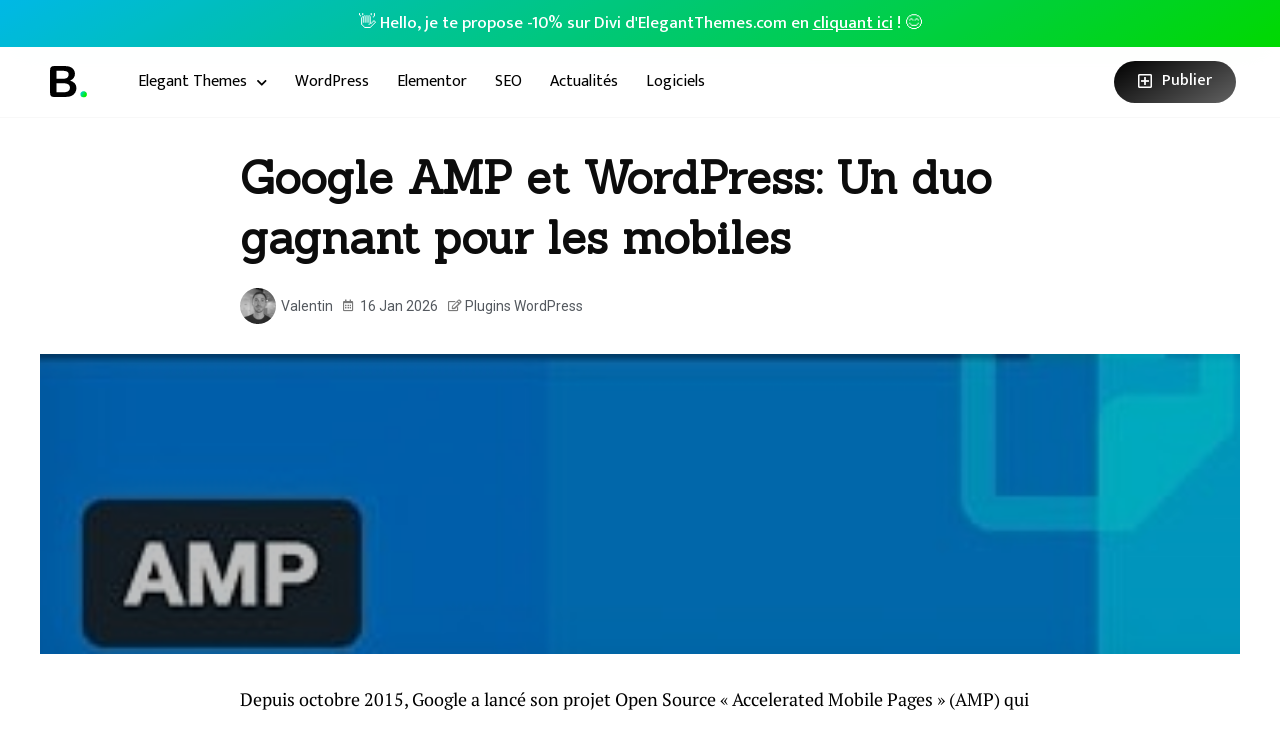

--- FILE ---
content_type: text/html; charset=UTF-8
request_url: https://bloginfos.com/google-amp-wordpress/
body_size: 25364
content:
<!DOCTYPE html>
<html lang="fr-FR">
<head>
	<meta charset="UTF-8">
	<meta name="viewport" content="width=device-width, initial-scale=1.0, viewport-fit=cover" />		<meta name='robots' content='index, follow, max-image-preview:large, max-snippet:-1, max-video-preview:-1' />

	<!-- This site is optimized with the Yoast SEO plugin v21.1 - https://yoast.com/wordpress/plugins/seo/ -->
	<title>Google AMP et WordPress: Un duo gagnant pour les mobiles - Blog Infos</title><link rel="preload" as="style" href="https://fonts.googleapis.com/css?family=Roboto%3A100%2C100italic%2C200%2C200italic%2C300%2C300italic%2C400%2C400italic%2C500%2C500italic%2C600%2C600italic%2C700%2C700italic%2C800%2C800italic%2C900%2C900italic%7CRoboto%20Slab%3A100%2C100italic%2C200%2C200italic%2C300%2C300italic%2C400%2C400italic%2C500%2C500italic%2C600%2C600italic%2C700%2C700italic%2C800%2C800italic%2C900%2C900italic%7CPT%20Serif%3A100%2C100italic%2C200%2C200italic%2C300%2C300italic%2C400%2C400italic%2C500%2C500italic%2C600%2C600italic%2C700%2C700italic%2C800%2C800italic%2C900%2C900italic%7CMukta%3A100%2C100italic%2C200%2C200italic%2C300%2C300italic%2C400%2C400italic%2C500%2C500italic%2C600%2C600italic%2C700%2C700italic%2C800%2C800italic%2C900%2C900italic%7CSanchez%3A100%2C100italic%2C200%2C200italic%2C300%2C300italic%2C400%2C400italic%2C500%2C500italic%2C600%2C600italic%2C700%2C700italic%2C800%2C800italic%2C900%2C900italic&#038;display=swap" /><link rel="stylesheet" href="https://fonts.googleapis.com/css?family=Roboto%3A100%2C100italic%2C200%2C200italic%2C300%2C300italic%2C400%2C400italic%2C500%2C500italic%2C600%2C600italic%2C700%2C700italic%2C800%2C800italic%2C900%2C900italic%7CRoboto%20Slab%3A100%2C100italic%2C200%2C200italic%2C300%2C300italic%2C400%2C400italic%2C500%2C500italic%2C600%2C600italic%2C700%2C700italic%2C800%2C800italic%2C900%2C900italic%7CPT%20Serif%3A100%2C100italic%2C200%2C200italic%2C300%2C300italic%2C400%2C400italic%2C500%2C500italic%2C600%2C600italic%2C700%2C700italic%2C800%2C800italic%2C900%2C900italic%7CMukta%3A100%2C100italic%2C200%2C200italic%2C300%2C300italic%2C400%2C400italic%2C500%2C500italic%2C600%2C600italic%2C700%2C700italic%2C800%2C800italic%2C900%2C900italic%7CSanchez%3A100%2C100italic%2C200%2C200italic%2C300%2C300italic%2C400%2C400italic%2C500%2C500italic%2C600%2C600italic%2C700%2C700italic%2C800%2C800italic%2C900%2C900italic&#038;display=swap" media="print" onload="this.media='all'" /><noscript><link rel="stylesheet" href="https://fonts.googleapis.com/css?family=Roboto%3A100%2C100italic%2C200%2C200italic%2C300%2C300italic%2C400%2C400italic%2C500%2C500italic%2C600%2C600italic%2C700%2C700italic%2C800%2C800italic%2C900%2C900italic%7CRoboto%20Slab%3A100%2C100italic%2C200%2C200italic%2C300%2C300italic%2C400%2C400italic%2C500%2C500italic%2C600%2C600italic%2C700%2C700italic%2C800%2C800italic%2C900%2C900italic%7CPT%20Serif%3A100%2C100italic%2C200%2C200italic%2C300%2C300italic%2C400%2C400italic%2C500%2C500italic%2C600%2C600italic%2C700%2C700italic%2C800%2C800italic%2C900%2C900italic%7CMukta%3A100%2C100italic%2C200%2C200italic%2C300%2C300italic%2C400%2C400italic%2C500%2C500italic%2C600%2C600italic%2C700%2C700italic%2C800%2C800italic%2C900%2C900italic%7CSanchez%3A100%2C100italic%2C200%2C200italic%2C300%2C300italic%2C400%2C400italic%2C500%2C500italic%2C600%2C600italic%2C700%2C700italic%2C800%2C800italic%2C900%2C900italic&#038;display=swap" /></noscript>
	<meta name="description" content="Google a lancé récemment son projet AMP pour un Internet mobile plus rapide. Découvrez cette technique et ajoutez la à votre site WordPress" />
	<link rel="canonical" href="https://bloginfos.com/google-amp-wordpress/" />
	<meta property="og:locale" content="fr_FR" />
	<meta property="og:type" content="article" />
	<meta property="og:title" content="Google AMP et WordPress: Un duo gagnant pour les mobiles - Blog Infos" />
	<meta property="og:description" content="Google a lancé récemment son projet AMP pour un Internet mobile plus rapide. Découvrez cette technique et ajoutez la à votre site WordPress" />
	<meta property="og:url" content="https://bloginfos.com/google-amp-wordpress/" />
	<meta property="og:site_name" content="Blog Infos" />
	<meta property="article:published_time" content="2026-01-16T14:57:58+00:00" />
	<meta property="og:image" content="https://bloginfos.com/wp-content/uploads/2016/03/amp-plugin.jpg" />
	<meta property="og:image:width" content="638" />
	<meta property="og:image:height" content="209" />
	<meta property="og:image:type" content="image/jpeg" />
	<meta name="author" content="Valentin" />
	<meta name="twitter:card" content="summary_large_image" />
	<meta name="twitter:creator" content="@Blog_Infos" />
	<meta name="twitter:site" content="@geekeriesfr" />
	<meta name="twitter:label1" content="Écrit par" />
	<meta name="twitter:data1" content="Valentin" />
	<meta name="twitter:label2" content="Durée de lecture estimée" />
	<meta name="twitter:data2" content="7 minutes" />
	<script type="application/ld+json" class="yoast-schema-graph">{"@context":"https://schema.org","@graph":[{"@type":"Article","@id":"https://bloginfos.com/google-amp-wordpress/#article","isPartOf":{"@id":"https://bloginfos.com/google-amp-wordpress/"},"author":{"name":"Valentin","@id":"https://bloginfos.com/#/schema/person/d04591d815fcc9832d436c047816c9c5"},"headline":"Google AMP et WordPress: Un duo gagnant pour les mobiles","datePublished":"2026-01-16T14:57:58+00:00","dateModified":"2026-01-16T14:57:58+00:00","mainEntityOfPage":{"@id":"https://bloginfos.com/google-amp-wordpress/"},"wordCount":1474,"commentCount":4,"publisher":{"@id":"https://bloginfos.com/#organization"},"image":{"@id":"https://bloginfos.com/google-amp-wordpress/#primaryimage"},"thumbnailUrl":"https://bloginfos.com/wp-content/uploads/2016/03/amp-plugin.jpg","articleSection":["Plugins WordPress"],"inLanguage":"fr-FR","potentialAction":[{"@type":"CommentAction","name":"Comment","target":["https://bloginfos.com/google-amp-wordpress/#respond"]}]},{"@type":"WebPage","@id":"https://bloginfos.com/google-amp-wordpress/","url":"https://bloginfos.com/google-amp-wordpress/","name":"Google AMP et WordPress: Un duo gagnant pour les mobiles - Blog Infos","isPartOf":{"@id":"https://bloginfos.com/#website"},"primaryImageOfPage":{"@id":"https://bloginfos.com/google-amp-wordpress/#primaryimage"},"image":{"@id":"https://bloginfos.com/google-amp-wordpress/#primaryimage"},"thumbnailUrl":"https://bloginfos.com/wp-content/uploads/2016/03/amp-plugin.jpg","datePublished":"2026-01-16T14:57:58+00:00","dateModified":"2026-01-16T14:57:58+00:00","description":"Google a lancé récemment son projet AMP pour un Internet mobile plus rapide. Découvrez cette technique et ajoutez la à votre site WordPress","breadcrumb":{"@id":"https://bloginfos.com/google-amp-wordpress/#breadcrumb"},"inLanguage":"fr-FR","potentialAction":[{"@type":"ReadAction","target":["https://bloginfos.com/google-amp-wordpress/"]}]},{"@type":"ImageObject","inLanguage":"fr-FR","@id":"https://bloginfos.com/google-amp-wordpress/#primaryimage","url":"https://bloginfos.com/wp-content/uploads/2016/03/amp-plugin.jpg","contentUrl":"https://bloginfos.com/wp-content/uploads/2016/03/amp-plugin.jpg","width":638,"height":209,"caption":"Plugin AMP"},{"@type":"BreadcrumbList","@id":"https://bloginfos.com/google-amp-wordpress/#breadcrumb","itemListElement":[{"@type":"ListItem","position":1,"name":"Accueil","item":"https://bloginfos.com/"},{"@type":"ListItem","position":2,"name":"Plugins WordPress","item":"https://bloginfos.com/plugin/"},{"@type":"ListItem","position":3,"name":"Google AMP et WordPress: Un duo gagnant pour les mobiles"}]},{"@type":"WebSite","@id":"https://bloginfos.com/#website","url":"https://bloginfos.com/","name":"Blog Infos","description":"Tout sur WordPress, Elementor et Elegant Themes DIVI","publisher":{"@id":"https://bloginfos.com/#organization"},"potentialAction":[{"@type":"SearchAction","target":{"@type":"EntryPoint","urlTemplate":"https://bloginfos.com/?s={search_term_string}"},"query-input":"required name=search_term_string"}],"inLanguage":"fr-FR"},{"@type":"Organization","@id":"https://bloginfos.com/#organization","name":"BlogInfos","url":"https://bloginfos.com/","logo":{"@type":"ImageObject","inLanguage":"fr-FR","@id":"https://bloginfos.com/#/schema/logo/image/","url":"https://bloginfos.com/wp-content/uploads/2019/08/logo-bloginfos.png","contentUrl":"https://bloginfos.com/wp-content/uploads/2019/08/logo-bloginfos.png","width":288,"height":288,"caption":"BlogInfos"},"image":{"@id":"https://bloginfos.com/#/schema/logo/image/"},"sameAs":["https://twitter.com/geekeriesfr"]},{"@type":"Person","@id":"https://bloginfos.com/#/schema/person/d04591d815fcc9832d436c047816c9c5","name":"Valentin","image":{"@type":"ImageObject","inLanguage":"fr-FR","@id":"https://bloginfos.com/#/schema/person/image/","url":"https://bloginfos.com/wp-content/uploads/2023/08/avatar_user_2_1692008137-96x96.jpg","contentUrl":"https://bloginfos.com/wp-content/uploads/2023/08/avatar_user_2_1692008137-96x96.jpg","caption":"Valentin"},"description":"Blogueuse depuis quelques années et parallèlement étudiante en publicité, j'adore dénicher les nouveautés concernant la sphère WordPress &amp; ElegantThemes.","sameAs":["https://bloginfos.com/","https://twitter.com/Blog_Infos"]}]}</script>
	<!-- / Yoast SEO plugin. -->


<link href='https://fonts.gstatic.com' crossorigin rel='preconnect' />
<link rel="alternate" type="application/rss+xml" title="Blog Infos &raquo; Flux" href="https://bloginfos.com/feed/" />
<link rel="alternate" type="application/rss+xml" title="Blog Infos &raquo; Flux des commentaires" href="https://bloginfos.com/comments/feed/" />
<link rel="alternate" type="application/rss+xml" title="Blog Infos &raquo; Google AMP et WordPress: Un duo gagnant pour les mobiles Flux des commentaires" href="https://bloginfos.com/google-amp-wordpress/feed/" />
<style type="text/css">
img.wp-smiley,
img.emoji {
	display: inline !important;
	border: none !important;
	box-shadow: none !important;
	height: 1em !important;
	width: 1em !important;
	margin: 0 0.07em !important;
	vertical-align: -0.1em !important;
	background: none !important;
	padding: 0 !important;
}
</style>
	<link rel='stylesheet' id='wp-block-library-css' href='https://bloginfos.com/wp-includes/css/dist/block-library/style.min.css?ver=6.3.7' type='text/css' media='all' />
<style id='classic-theme-styles-inline-css' type='text/css'>
/*! This file is auto-generated */
.wp-block-button__link{color:#fff;background-color:#32373c;border-radius:9999px;box-shadow:none;text-decoration:none;padding:calc(.667em + 2px) calc(1.333em + 2px);font-size:1.125em}.wp-block-file__button{background:#32373c;color:#fff;text-decoration:none}
</style>
<style id='global-styles-inline-css' type='text/css'>
body{--wp--preset--color--black: #000000;--wp--preset--color--cyan-bluish-gray: #abb8c3;--wp--preset--color--white: #ffffff;--wp--preset--color--pale-pink: #f78da7;--wp--preset--color--vivid-red: #cf2e2e;--wp--preset--color--luminous-vivid-orange: #ff6900;--wp--preset--color--luminous-vivid-amber: #fcb900;--wp--preset--color--light-green-cyan: #7bdcb5;--wp--preset--color--vivid-green-cyan: #00d084;--wp--preset--color--pale-cyan-blue: #8ed1fc;--wp--preset--color--vivid-cyan-blue: #0693e3;--wp--preset--color--vivid-purple: #9b51e0;--wp--preset--gradient--vivid-cyan-blue-to-vivid-purple: linear-gradient(135deg,rgba(6,147,227,1) 0%,rgb(155,81,224) 100%);--wp--preset--gradient--light-green-cyan-to-vivid-green-cyan: linear-gradient(135deg,rgb(122,220,180) 0%,rgb(0,208,130) 100%);--wp--preset--gradient--luminous-vivid-amber-to-luminous-vivid-orange: linear-gradient(135deg,rgba(252,185,0,1) 0%,rgba(255,105,0,1) 100%);--wp--preset--gradient--luminous-vivid-orange-to-vivid-red: linear-gradient(135deg,rgba(255,105,0,1) 0%,rgb(207,46,46) 100%);--wp--preset--gradient--very-light-gray-to-cyan-bluish-gray: linear-gradient(135deg,rgb(238,238,238) 0%,rgb(169,184,195) 100%);--wp--preset--gradient--cool-to-warm-spectrum: linear-gradient(135deg,rgb(74,234,220) 0%,rgb(151,120,209) 20%,rgb(207,42,186) 40%,rgb(238,44,130) 60%,rgb(251,105,98) 80%,rgb(254,248,76) 100%);--wp--preset--gradient--blush-light-purple: linear-gradient(135deg,rgb(255,206,236) 0%,rgb(152,150,240) 100%);--wp--preset--gradient--blush-bordeaux: linear-gradient(135deg,rgb(254,205,165) 0%,rgb(254,45,45) 50%,rgb(107,0,62) 100%);--wp--preset--gradient--luminous-dusk: linear-gradient(135deg,rgb(255,203,112) 0%,rgb(199,81,192) 50%,rgb(65,88,208) 100%);--wp--preset--gradient--pale-ocean: linear-gradient(135deg,rgb(255,245,203) 0%,rgb(182,227,212) 50%,rgb(51,167,181) 100%);--wp--preset--gradient--electric-grass: linear-gradient(135deg,rgb(202,248,128) 0%,rgb(113,206,126) 100%);--wp--preset--gradient--midnight: linear-gradient(135deg,rgb(2,3,129) 0%,rgb(40,116,252) 100%);--wp--preset--font-size--small: 13px;--wp--preset--font-size--medium: 20px;--wp--preset--font-size--large: 36px;--wp--preset--font-size--x-large: 42px;--wp--preset--spacing--20: 0.44rem;--wp--preset--spacing--30: 0.67rem;--wp--preset--spacing--40: 1rem;--wp--preset--spacing--50: 1.5rem;--wp--preset--spacing--60: 2.25rem;--wp--preset--spacing--70: 3.38rem;--wp--preset--spacing--80: 5.06rem;--wp--preset--shadow--natural: 6px 6px 9px rgba(0, 0, 0, 0.2);--wp--preset--shadow--deep: 12px 12px 50px rgba(0, 0, 0, 0.4);--wp--preset--shadow--sharp: 6px 6px 0px rgba(0, 0, 0, 0.2);--wp--preset--shadow--outlined: 6px 6px 0px -3px rgba(255, 255, 255, 1), 6px 6px rgba(0, 0, 0, 1);--wp--preset--shadow--crisp: 6px 6px 0px rgba(0, 0, 0, 1);}:where(.is-layout-flex){gap: 0.5em;}:where(.is-layout-grid){gap: 0.5em;}body .is-layout-flow > .alignleft{float: left;margin-inline-start: 0;margin-inline-end: 2em;}body .is-layout-flow > .alignright{float: right;margin-inline-start: 2em;margin-inline-end: 0;}body .is-layout-flow > .aligncenter{margin-left: auto !important;margin-right: auto !important;}body .is-layout-constrained > .alignleft{float: left;margin-inline-start: 0;margin-inline-end: 2em;}body .is-layout-constrained > .alignright{float: right;margin-inline-start: 2em;margin-inline-end: 0;}body .is-layout-constrained > .aligncenter{margin-left: auto !important;margin-right: auto !important;}body .is-layout-constrained > :where(:not(.alignleft):not(.alignright):not(.alignfull)){max-width: var(--wp--style--global--content-size);margin-left: auto !important;margin-right: auto !important;}body .is-layout-constrained > .alignwide{max-width: var(--wp--style--global--wide-size);}body .is-layout-flex{display: flex;}body .is-layout-flex{flex-wrap: wrap;align-items: center;}body .is-layout-flex > *{margin: 0;}body .is-layout-grid{display: grid;}body .is-layout-grid > *{margin: 0;}:where(.wp-block-columns.is-layout-flex){gap: 2em;}:where(.wp-block-columns.is-layout-grid){gap: 2em;}:where(.wp-block-post-template.is-layout-flex){gap: 1.25em;}:where(.wp-block-post-template.is-layout-grid){gap: 1.25em;}.has-black-color{color: var(--wp--preset--color--black) !important;}.has-cyan-bluish-gray-color{color: var(--wp--preset--color--cyan-bluish-gray) !important;}.has-white-color{color: var(--wp--preset--color--white) !important;}.has-pale-pink-color{color: var(--wp--preset--color--pale-pink) !important;}.has-vivid-red-color{color: var(--wp--preset--color--vivid-red) !important;}.has-luminous-vivid-orange-color{color: var(--wp--preset--color--luminous-vivid-orange) !important;}.has-luminous-vivid-amber-color{color: var(--wp--preset--color--luminous-vivid-amber) !important;}.has-light-green-cyan-color{color: var(--wp--preset--color--light-green-cyan) !important;}.has-vivid-green-cyan-color{color: var(--wp--preset--color--vivid-green-cyan) !important;}.has-pale-cyan-blue-color{color: var(--wp--preset--color--pale-cyan-blue) !important;}.has-vivid-cyan-blue-color{color: var(--wp--preset--color--vivid-cyan-blue) !important;}.has-vivid-purple-color{color: var(--wp--preset--color--vivid-purple) !important;}.has-black-background-color{background-color: var(--wp--preset--color--black) !important;}.has-cyan-bluish-gray-background-color{background-color: var(--wp--preset--color--cyan-bluish-gray) !important;}.has-white-background-color{background-color: var(--wp--preset--color--white) !important;}.has-pale-pink-background-color{background-color: var(--wp--preset--color--pale-pink) !important;}.has-vivid-red-background-color{background-color: var(--wp--preset--color--vivid-red) !important;}.has-luminous-vivid-orange-background-color{background-color: var(--wp--preset--color--luminous-vivid-orange) !important;}.has-luminous-vivid-amber-background-color{background-color: var(--wp--preset--color--luminous-vivid-amber) !important;}.has-light-green-cyan-background-color{background-color: var(--wp--preset--color--light-green-cyan) !important;}.has-vivid-green-cyan-background-color{background-color: var(--wp--preset--color--vivid-green-cyan) !important;}.has-pale-cyan-blue-background-color{background-color: var(--wp--preset--color--pale-cyan-blue) !important;}.has-vivid-cyan-blue-background-color{background-color: var(--wp--preset--color--vivid-cyan-blue) !important;}.has-vivid-purple-background-color{background-color: var(--wp--preset--color--vivid-purple) !important;}.has-black-border-color{border-color: var(--wp--preset--color--black) !important;}.has-cyan-bluish-gray-border-color{border-color: var(--wp--preset--color--cyan-bluish-gray) !important;}.has-white-border-color{border-color: var(--wp--preset--color--white) !important;}.has-pale-pink-border-color{border-color: var(--wp--preset--color--pale-pink) !important;}.has-vivid-red-border-color{border-color: var(--wp--preset--color--vivid-red) !important;}.has-luminous-vivid-orange-border-color{border-color: var(--wp--preset--color--luminous-vivid-orange) !important;}.has-luminous-vivid-amber-border-color{border-color: var(--wp--preset--color--luminous-vivid-amber) !important;}.has-light-green-cyan-border-color{border-color: var(--wp--preset--color--light-green-cyan) !important;}.has-vivid-green-cyan-border-color{border-color: var(--wp--preset--color--vivid-green-cyan) !important;}.has-pale-cyan-blue-border-color{border-color: var(--wp--preset--color--pale-cyan-blue) !important;}.has-vivid-cyan-blue-border-color{border-color: var(--wp--preset--color--vivid-cyan-blue) !important;}.has-vivid-purple-border-color{border-color: var(--wp--preset--color--vivid-purple) !important;}.has-vivid-cyan-blue-to-vivid-purple-gradient-background{background: var(--wp--preset--gradient--vivid-cyan-blue-to-vivid-purple) !important;}.has-light-green-cyan-to-vivid-green-cyan-gradient-background{background: var(--wp--preset--gradient--light-green-cyan-to-vivid-green-cyan) !important;}.has-luminous-vivid-amber-to-luminous-vivid-orange-gradient-background{background: var(--wp--preset--gradient--luminous-vivid-amber-to-luminous-vivid-orange) !important;}.has-luminous-vivid-orange-to-vivid-red-gradient-background{background: var(--wp--preset--gradient--luminous-vivid-orange-to-vivid-red) !important;}.has-very-light-gray-to-cyan-bluish-gray-gradient-background{background: var(--wp--preset--gradient--very-light-gray-to-cyan-bluish-gray) !important;}.has-cool-to-warm-spectrum-gradient-background{background: var(--wp--preset--gradient--cool-to-warm-spectrum) !important;}.has-blush-light-purple-gradient-background{background: var(--wp--preset--gradient--blush-light-purple) !important;}.has-blush-bordeaux-gradient-background{background: var(--wp--preset--gradient--blush-bordeaux) !important;}.has-luminous-dusk-gradient-background{background: var(--wp--preset--gradient--luminous-dusk) !important;}.has-pale-ocean-gradient-background{background: var(--wp--preset--gradient--pale-ocean) !important;}.has-electric-grass-gradient-background{background: var(--wp--preset--gradient--electric-grass) !important;}.has-midnight-gradient-background{background: var(--wp--preset--gradient--midnight) !important;}.has-small-font-size{font-size: var(--wp--preset--font-size--small) !important;}.has-medium-font-size{font-size: var(--wp--preset--font-size--medium) !important;}.has-large-font-size{font-size: var(--wp--preset--font-size--large) !important;}.has-x-large-font-size{font-size: var(--wp--preset--font-size--x-large) !important;}
.wp-block-navigation a:where(:not(.wp-element-button)){color: inherit;}
:where(.wp-block-post-template.is-layout-flex){gap: 1.25em;}:where(.wp-block-post-template.is-layout-grid){gap: 1.25em;}
:where(.wp-block-columns.is-layout-flex){gap: 2em;}:where(.wp-block-columns.is-layout-grid){gap: 2em;}
.wp-block-pullquote{font-size: 1.5em;line-height: 1.6;}
</style>
<link data-minify="1" rel='stylesheet' id='wordsmatter-fonts-css' href='https://bloginfos.com/wp-content/cache/min/1/wp-content/themes/wordsmatter/css/fonts.css?ver=1697616877' type='text/css' media='all' />
<link data-minify="1" rel='stylesheet' id='wordsmatter-style-css' href='https://bloginfos.com/wp-content/cache/min/1/wp-content/themes/wordsmatter/style.css?ver=1697616877' type='text/css' media='all' />
<link data-minify="1" rel='stylesheet' id='elementor-icons-css' href='https://bloginfos.com/wp-content/cache/min/1/wp-content/plugins/elementor/assets/lib/eicons/css/elementor-icons.min.css?ver=1697616877' type='text/css' media='all' />
<link rel='stylesheet' id='elementor-frontend-css' href='https://bloginfos.com/wp-content/plugins/elementor/assets/css/frontend.min.css?ver=3.15.3' type='text/css' media='all' />
<style id='elementor-frontend-inline-css' type='text/css'>
.elementor-22532 .elementor-element.elementor-element-23f14aa:not(.elementor-motion-effects-element-type-background) > .elementor-widget-wrap, .elementor-22532 .elementor-element.elementor-element-23f14aa > .elementor-widget-wrap > .elementor-motion-effects-container > .elementor-motion-effects-layer{background-image:url("https://bloginfos.com/wp-content/uploads/2016/03/amp-plugin.jpg");}
</style>
<link rel='stylesheet' id='swiper-css' href='https://bloginfos.com/wp-content/plugins/elementor/assets/lib/swiper/css/swiper.min.css?ver=5.3.6' type='text/css' media='all' />
<link rel='stylesheet' id='elementor-post-27279-css' href='https://bloginfos.com/wp-content/uploads/elementor/css/post-27279.css?ver=1693165970' type='text/css' media='all' />
<link rel='stylesheet' id='elementor-pro-css' href='https://bloginfos.com/wp-content/plugins/elementor-pro/assets/css/frontend.min.css?ver=3.15.1' type='text/css' media='all' />
<link data-minify="1" rel='stylesheet' id='font-awesome-5-all-css' href='https://bloginfos.com/wp-content/cache/min/1/wp-content/plugins/elementor/assets/lib/font-awesome/css/all.min.css?ver=1697616877' type='text/css' media='all' />
<link rel='stylesheet' id='font-awesome-4-shim-css' href='https://bloginfos.com/wp-content/plugins/elementor/assets/lib/font-awesome/css/v4-shims.min.css?ver=3.15.3' type='text/css' media='all' />
<link rel='stylesheet' id='elementor-global-css' href='https://bloginfos.com/wp-content/uploads/elementor/css/global.css?ver=1692647211' type='text/css' media='all' />
<link rel='stylesheet' id='elementor-post-22525-css' href='https://bloginfos.com/wp-content/uploads/elementor/css/post-22525.css?ver=1693555069' type='text/css' media='all' />
<link rel='stylesheet' id='elementor-post-22527-css' href='https://bloginfos.com/wp-content/uploads/elementor/css/post-22527.css?ver=1693424441' type='text/css' media='all' />
<link rel='stylesheet' id='elementor-post-22532-css' href='https://bloginfos.com/wp-content/uploads/elementor/css/post-22532.css?ver=1693424396' type='text/css' media='all' />

<link rel='stylesheet' id='elementor-icons-shared-0-css' href='https://bloginfos.com/wp-content/plugins/elementor/assets/lib/font-awesome/css/fontawesome.min.css?ver=5.15.3' type='text/css' media='all' />
<link data-minify="1" rel='stylesheet' id='elementor-icons-fa-solid-css' href='https://bloginfos.com/wp-content/cache/min/1/wp-content/plugins/elementor/assets/lib/font-awesome/css/solid.min.css?ver=1697616877' type='text/css' media='all' />
<link data-minify="1" rel='stylesheet' id='elementor-icons-fa-regular-css' href='https://bloginfos.com/wp-content/cache/min/1/wp-content/plugins/elementor/assets/lib/font-awesome/css/regular.min.css?ver=1697616877' type='text/css' media='all' />
<link rel="preconnect" href="https://fonts.gstatic.com/" crossorigin><!--[if lt IE 9]>
<script type='text/javascript' src='https://bloginfos.com/wp-content/themes/wordsmatter/js/html5.js?ver=3.7.3' id='wordsmatter-html5-js'></script>
<![endif]-->
<script type='text/javascript' src='https://bloginfos.com/wp-includes/js/jquery/jquery.min.js?ver=3.7.0' id='jquery-core-js' defer></script>
<script type='text/javascript' src='https://bloginfos.com/wp-includes/js/jquery/jquery-migrate.min.js?ver=3.4.1' id='jquery-migrate-js' defer></script>
<script type='text/javascript' src='https://bloginfos.com/wp-content/plugins/elementor/assets/lib/font-awesome/js/v4-shims.min.js?ver=3.15.3' id='font-awesome-4-shim-js' defer></script>
<link rel="https://api.w.org/" href="https://bloginfos.com/wp-json/" /><link rel="alternate" type="application/json" href="https://bloginfos.com/wp-json/wp/v2/posts/16247" /><link rel="EditURI" type="application/rsd+xml" title="RSD" href="https://bloginfos.com/xmlrpc.php?rsd" />
<meta name="generator" content="WordPress 6.3.7" />
<link rel='shortlink' href='https://bloginfos.com/?p=16247' />
<link rel="alternate" type="application/json+oembed" href="https://bloginfos.com/wp-json/oembed/1.0/embed?url=https%3A%2F%2Fbloginfos.com%2Fgoogle-amp-wordpress%2F" />
<link rel="alternate" type="text/xml+oembed" href="https://bloginfos.com/wp-json/oembed/1.0/embed?url=https%3A%2F%2Fbloginfos.com%2Fgoogle-amp-wordpress%2F&#038;format=xml" />
<meta name="generator" content="Elementor 3.15.3; features: e_dom_optimization, e_optimized_assets_loading, additional_custom_breakpoints; settings: css_print_method-external, google_font-enabled, font_display-auto">
<link rel="icon" href="https://bloginfos.com/wp-content/uploads/2019/08/logo-b-b.svg" sizes="32x32" />
<link rel="icon" href="https://bloginfos.com/wp-content/uploads/2019/08/logo-b-b.svg" sizes="192x192" />
<link rel="apple-touch-icon" href="https://bloginfos.com/wp-content/uploads/2019/08/logo-b-b.svg" />
<meta name="msapplication-TileImage" content="https://bloginfos.com/wp-content/uploads/2019/08/logo-b-b.svg" />
</head>
<body class="post-template-default single single-post postid-16247 single-format-standard wp-custom-logo elementor-default elementor-template-full-width elementor-kit-27279 elementor-page-22532">
<script>window.addEventListener('DOMContentLoaded', function() {

( function( $ ) {

$( window ).load(function() {
  $('.no-content > div ').css("visibility","visible");
  $('.content-placeholder').removeClass('content-placeholder');
});

} )( jQuery );




});</script>

<style>
@-webkit-keyframes placeHolderShimmer {
  0% {
    background-position: -468px 0;
  }
  100% {
    background-position: 468px 0;
  }
}

@keyframes placeHolderShimmer {
  0% {
    background-position: -468px 0;
  }
  100% {
    background-position: 468px 0;
  }
}

.content-placeholder {
  display: inline-block;
  -webkit-animation-duration: 1s;
  animation-duration: 1s;
  -webkit-animation-fill-mode: forwards;
  animation-fill-mode: forwards;
  -webkit-animation-iteration-count: infinite;
  animation-iteration-count: infinite;
  -webkit-animation-name: placeHolderShimmer;
  animation-name: placeHolderShimmer;
  -webkit-animation-timing-function: linear;
  animation-timing-function: linear;
  background: #f6f7f8;
  background: -webkit-gradient(linear, left top, right top, color-stop(8%, #eeeeee), color-stop(18%, #dddddd), color-stop(33%, #eeeeee));
  background: -webkit-linear-gradient(left, #eeeeee 8%, #dddddd 18%, #eeeeee 33%);
  background: linear-gradient(to right, #eeeeee 8%, #dddddd 18%, #eeeeee 33%);
  -webkit-background-size: 800px 104px;
  background-size: 800px 104px;
  height: inherit;
  position: relative;
}

.no-content > div{
    visibility: hidden;z-index: 2;
}
</style>



		<div data-elementor-type="header" data-elementor-id="22525" class="elementor elementor-22525 elementor-location-header" data-elementor-post-type="elementor_library">
								<section class="elementor-section elementor-top-section elementor-element elementor-element-1fd97b0 elementor-section-full_width elementor-section-height-default elementor-section-height-default" data-id="1fd97b0" data-element_type="section" data-settings="{&quot;background_background&quot;:&quot;gradient&quot;}">
							<div class="elementor-background-overlay"></div>
							<div class="elementor-container elementor-column-gap-no">
					<div class="elementor-column elementor-col-100 elementor-top-column elementor-element elementor-element-1f21e4b" data-id="1f21e4b" data-element_type="column">
			<div class="elementor-widget-wrap elementor-element-populated">
								<div class="elementor-element elementor-element-1c1e043 elementor-widget elementor-widget-heading" data-id="1c1e043" data-element_type="widget" data-widget_type="heading.default">
				<div class="elementor-widget-container">
			<div class="elementor-heading-title elementor-size-default"><a href="https://bloginfos.com/offres/summer-2023/top-divi/" target="_blank" rel="nofollow">👋  Hello, je te propose -10% sur Divi d'ElegantThemes.com en <u>cliquant ici</u> !  😊</a></div>		</div>
				</div>
					</div>
		</div>
							</div>
		</section>
				<section class="elementor-section elementor-top-section elementor-element elementor-element-1472f6d elementor-section-height-min-height elementor-section-boxed elementor-section-height-default elementor-section-items-middle" data-id="1472f6d" data-element_type="section" data-settings="{&quot;background_background&quot;:&quot;classic&quot;,&quot;sticky&quot;:&quot;top&quot;,&quot;sticky_on&quot;:[&quot;desktop&quot;,&quot;tablet&quot;,&quot;mobile&quot;],&quot;sticky_offset&quot;:0,&quot;sticky_effects_offset&quot;:0}">
						<div class="elementor-container elementor-column-gap-default">
					<div class="elementor-column elementor-col-33 elementor-top-column elementor-element elementor-element-9a73d6c" data-id="9a73d6c" data-element_type="column">
			<div class="elementor-widget-wrap elementor-element-populated">
								<div class="elementor-element elementor-element-5e3405a elementor-widget elementor-widget-image" data-id="5e3405a" data-element_type="widget" data-widget_type="image.default">
				<div class="elementor-widget-container">
																<a href="https://bloginfos.com">
							<img width="281" height="246" src="https://bloginfos.com/wp-content/uploads/2019/08/logo-b-b.svg" class="attachment-full size-full wp-image-29181" alt="" />								</a>
															</div>
				</div>
					</div>
		</div>
				<div class="elementor-column elementor-col-33 elementor-top-column elementor-element elementor-element-c5092e0" data-id="c5092e0" data-element_type="column">
			<div class="elementor-widget-wrap elementor-element-populated">
								<div class="elementor-element elementor-element-3ad4fd4 elementor-nav-menu__align-left elementor-nav-menu--stretch elementor-widget__width-initial elementor-nav-menu--dropdown-tablet elementor-nav-menu__text-align-aside elementor-nav-menu--toggle elementor-nav-menu--burger elementor-widget elementor-widget-nav-menu" data-id="3ad4fd4" data-element_type="widget" data-settings="{&quot;full_width&quot;:&quot;stretch&quot;,&quot;submenu_icon&quot;:{&quot;value&quot;:&quot;&lt;i class=\&quot;fas fa-chevron-down\&quot;&gt;&lt;\/i&gt;&quot;,&quot;library&quot;:&quot;fa-solid&quot;},&quot;layout&quot;:&quot;horizontal&quot;,&quot;toggle&quot;:&quot;burger&quot;}" data-widget_type="nav-menu.default">
				<div class="elementor-widget-container">
						<nav class="elementor-nav-menu--main elementor-nav-menu__container elementor-nav-menu--layout-horizontal e--pointer-underline e--animation-drop-out">
				<ul id="menu-1-3ad4fd4" class="elementor-nav-menu"><li class="menu-item menu-item-type-taxonomy menu-item-object-category menu-item-has-children menu-item-27556"><a href="https://bloginfos.com/elegant-themes/" class="elementor-item">Elegant Themes</a>
<ul class="sub-menu elementor-nav-menu--dropdown">
	<li class="menu-item menu-item-type-taxonomy menu-item-object-category menu-item-27555"><a href="https://bloginfos.com/divi/" class="elementor-sub-item">Divi</a></li>
</ul>
</li>
<li class="menu-item menu-item-type-taxonomy menu-item-object-category menu-item-21277"><a href="https://bloginfos.com/wordpress/" class="elementor-item">WordPress</a></li>
<li class="menu-item menu-item-type-taxonomy menu-item-object-category menu-item-27669"><a href="https://bloginfos.com/elementor/" class="elementor-item">Elementor</a></li>
<li class="menu-item menu-item-type-taxonomy menu-item-object-category menu-item-29380"><a href="https://bloginfos.com/seo/" class="elementor-item">SEO</a></li>
<li class="menu-item menu-item-type-taxonomy menu-item-object-category menu-item-27166"><a href="https://bloginfos.com/actualites/" class="elementor-item">Actualités</a></li>
<li class="menu-item menu-item-type-taxonomy menu-item-object-category menu-item-30321"><a href="https://bloginfos.com/logiciels/" class="elementor-item">Logiciels</a></li>
</ul>			</nav>
					<div class="elementor-menu-toggle" role="button" tabindex="0" aria-label="Permuter le menu" aria-expanded="false">
			<i aria-hidden="true" role="presentation" class="elementor-menu-toggle__icon--open eicon-menu-bar"></i><i aria-hidden="true" role="presentation" class="elementor-menu-toggle__icon--close eicon-close"></i>			<span class="elementor-screen-only">Menu</span>
		</div>
					<nav class="elementor-nav-menu--dropdown elementor-nav-menu__container" aria-hidden="true">
				<ul id="menu-2-3ad4fd4" class="elementor-nav-menu"><li class="menu-item menu-item-type-taxonomy menu-item-object-category menu-item-has-children menu-item-27556"><a href="https://bloginfos.com/elegant-themes/" class="elementor-item" tabindex="-1">Elegant Themes</a>
<ul class="sub-menu elementor-nav-menu--dropdown">
	<li class="menu-item menu-item-type-taxonomy menu-item-object-category menu-item-27555"><a href="https://bloginfos.com/divi/" class="elementor-sub-item" tabindex="-1">Divi</a></li>
</ul>
</li>
<li class="menu-item menu-item-type-taxonomy menu-item-object-category menu-item-21277"><a href="https://bloginfos.com/wordpress/" class="elementor-item" tabindex="-1">WordPress</a></li>
<li class="menu-item menu-item-type-taxonomy menu-item-object-category menu-item-27669"><a href="https://bloginfos.com/elementor/" class="elementor-item" tabindex="-1">Elementor</a></li>
<li class="menu-item menu-item-type-taxonomy menu-item-object-category menu-item-29380"><a href="https://bloginfos.com/seo/" class="elementor-item" tabindex="-1">SEO</a></li>
<li class="menu-item menu-item-type-taxonomy menu-item-object-category menu-item-27166"><a href="https://bloginfos.com/actualites/" class="elementor-item" tabindex="-1">Actualités</a></li>
<li class="menu-item menu-item-type-taxonomy menu-item-object-category menu-item-30321"><a href="https://bloginfos.com/logiciels/" class="elementor-item" tabindex="-1">Logiciels</a></li>
</ul>			</nav>
				</div>
				</div>
					</div>
		</div>
				<div class="elementor-column elementor-col-33 elementor-top-column elementor-element elementor-element-552a1f5" data-id="552a1f5" data-element_type="column">
			<div class="elementor-widget-wrap elementor-element-populated">
								<div class="elementor-element elementor-element-ba20c1a elementor-align-right elementor-widget elementor-widget-button" data-id="ba20c1a" data-element_type="widget" data-widget_type="button.default">
				<div class="elementor-widget-container">
					<div class="elementor-button-wrapper">
			<a class="elementor-button elementor-button-link elementor-size-sm elementor-animation-grow" href="https://ieqo.fr" target="_blank">
						<span class="elementor-button-content-wrapper">
						<span class="elementor-button-icon elementor-align-icon-left">
				<i aria-hidden="true" class="far fa-plus-square"></i>			</span>
						<span class="elementor-button-text">Publier </span>
		</span>
					</a>
		</div>
				</div>
				</div>
					</div>
		</div>
							</div>
		</section>
						</div>
				<div data-elementor-type="single" data-elementor-id="22532" class="elementor elementor-22532 elementor-location-single post-16247 post type-post status-publish format-standard has-post-thumbnail hentry category-plugin" data-elementor-post-type="elementor_library">
								<section class="elementor-section elementor-top-section elementor-element elementor-element-67ec2ce elementor-section-content-middle elementor-section-boxed elementor-section-height-default elementor-section-height-default" data-id="67ec2ce" data-element_type="section" data-settings="{&quot;background_background&quot;:&quot;classic&quot;}">
						<div class="elementor-container elementor-column-gap-no">
					<div class="elementor-column elementor-col-100 elementor-top-column elementor-element elementor-element-8a7c495" data-id="8a7c495" data-element_type="column" data-settings="{&quot;background_background&quot;:&quot;classic&quot;}">
			<div class="elementor-widget-wrap elementor-element-populated">
								<div class="elementor-element elementor-element-580eed6 content-placeholder no-content elementor-widget elementor-widget-theme-archive-title elementor-page-title elementor-widget-heading" data-id="580eed6" data-element_type="widget" data-widget_type="theme-archive-title.default">
				<div class="elementor-widget-container">
			<h1 class="elementor-heading-title elementor-size-default">Google AMP et WordPress: Un duo gagnant pour les mobiles</h1>		</div>
				</div>
				<section class="elementor-section elementor-inner-section elementor-element elementor-element-9dad5a9 elementor-section-boxed elementor-section-height-default elementor-section-height-default" data-id="9dad5a9" data-element_type="section">
						<div class="elementor-container elementor-column-gap-no">
					<div class="elementor-column elementor-col-100 elementor-inner-column elementor-element elementor-element-7225d76" data-id="7225d76" data-element_type="column">
			<div class="elementor-widget-wrap elementor-element-populated">
								<div class="elementor-element elementor-element-739d9f3 elementor-align-left elementor-widget__width-initial content-placeholder no-content elementor-widget elementor-widget-post-info" data-id="739d9f3" data-element_type="widget" data-widget_type="post-info.default">
				<div class="elementor-widget-container">
					<ul class="elementor-inline-items elementor-icon-list-items elementor-post-info">
								<li class="elementor-icon-list-item elementor-repeater-item-2e9dcef elementor-inline-item" itemprop="author">
										<span class="elementor-icon-list-icon">
								<img class="elementor-avatar" src="https://bloginfos.com/wp-content/uploads/2023/08/avatar_user_2_1692008137-96x96.jpg" alt="Valentin" loading="lazy">
							</span>
									<span class="elementor-icon-list-text elementor-post-info__item elementor-post-info__item--type-author">
										Valentin					</span>
								</li>
				<li class="elementor-icon-list-item elementor-repeater-item-69ebb24 elementor-inline-item" itemprop="datePublished">
										<span class="elementor-icon-list-icon">
								<i aria-hidden="true" class="far fa-calendar-alt"></i>							</span>
									<span class="elementor-icon-list-text elementor-post-info__item elementor-post-info__item--type-date">
										16 Jan 2026					</span>
								</li>
				<li class="elementor-icon-list-item elementor-repeater-item-ad393a6 elementor-inline-item" itemprop="about">
										<span class="elementor-icon-list-icon">
								<i aria-hidden="true" class="far fa-edit"></i>							</span>
									<span class="elementor-icon-list-text elementor-post-info__item elementor-post-info__item--type-terms">
										<span class="elementor-post-info__terms-list">
				<a href="https://bloginfos.com/plugin/" class="elementor-post-info__terms-list-item">Plugins WordPress</a>				</span>
					</span>
								</li>
				</ul>
				</div>
				</div>
					</div>
		</div>
							</div>
		</section>
					</div>
		</div>
							</div>
		</section>
				<section class="elementor-section elementor-top-section elementor-element elementor-element-8b87260 elementor-section-height-min-height elementor-section-boxed elementor-section-height-default elementor-section-items-middle" data-id="8b87260" data-element_type="section" data-settings="{&quot;background_background&quot;:&quot;classic&quot;}">
						<div class="elementor-container elementor-column-gap-no">
					<div class="elementor-column elementor-col-100 elementor-top-column elementor-element elementor-element-23f14aa content-placeholder no-content" data-id="23f14aa" data-element_type="column" data-settings="{&quot;background_background&quot;:&quot;classic&quot;}">
			<div class="elementor-widget-wrap elementor-element-populated">
					<div class="elementor-background-overlay"></div>
								<div class="elementor-element elementor-element-ebaadc8 elementor-widget elementor-widget-spacer" data-id="ebaadc8" data-element_type="widget" data-widget_type="spacer.default">
				<div class="elementor-widget-container">
					<div class="elementor-spacer">
			<div class="elementor-spacer-inner"></div>
		</div>
				</div>
				</div>
					</div>
		</div>
							</div>
		</section>
				<section class="elementor-section elementor-top-section elementor-element elementor-element-09d4194 elementor-section-boxed elementor-section-height-default elementor-section-height-default" data-id="09d4194" data-element_type="section">
						<div class="elementor-container elementor-column-gap-default">
					<div class="elementor-column elementor-col-100 elementor-top-column elementor-element elementor-element-8981218" data-id="8981218" data-element_type="column">
			<div class="elementor-widget-wrap elementor-element-populated">
								<div class="elementor-element elementor-element-799ba3f content-placeholder no-content elementor-widget elementor-widget-theme-post-content" data-id="799ba3f" data-element_type="widget" data-widget_type="theme-post-content.default">
				<div class="elementor-widget-container">
			<p>Depuis octobre 2015, Google a lancé son projet Open Source « Accelerated Mobile Pages » (AMP) qui permet d&rsquo;accélérer l&rsquo;affichage du contenu des sites Web sur les appareils mobiles (smartphones, tablettes).</p>
<p>Le projet Open Source de Google se fixe pour objectif de réduire le temps de chargement des sites Web, de manière significative sur tous les appareils mobiles. Les sites Web d&rsquo;aujourd&rsquo;hui sont lourds et transforment l&rsquo;affichage, sur les appareils mobiles, en véritable jeu de patience.</p>
<p>L&rsquo;objectif est de réduire la structure de la page afin que l&rsquo;affichage se fasse en millisecondes, ce qui rendra à nouveau amusant le surf sur Internet avec un smartphone ou une tablette.</p>
<h2 style="text-align: center;">AMP pour un Internet mobile plus rapide</h2>
<p><img decoding="async" class="aligncenter size-full wp-image-16265" src="https://bloginfos.com/wp-content/uploads//2016/03/amp-google.jpg" alt="AMP Google" width="640" height="260" srcset="https://bloginfos.com/wp-content/uploads/2016/03/amp-google.jpg 640w, https://bloginfos.com/wp-content/uploads/2016/03/amp-google-30x12.jpg 30w, https://bloginfos.com/wp-content/uploads/2016/03/amp-google-591x240.jpg 591w" sizes="(max-width: 640px) 100vw, 640px" /></p>
<p>Avec AMP, Google a pour objectif, que les grandes maisons d&rsquo;édition aient de meilleures performances sur les mobiles, mais tout propriétaire de site Web peut utiliser cette nouvelle technologie Open Source. AMP sera principalement en concurrence avec Instants Articles de Facebook, qui en Avril prochain sera accessible à tout le monde. Cependant, le projet Facebook bénéficiera uniquement aux utilisateurs de l&rsquo;application Facebook.</p>
<h3>Surfer sur les smartphones est douloureusement lent</h3>
<p>L&rsquo;initiative de Google vise à améliorer un problème récurrant dans l&rsquo; utilisation de l&rsquo;Internet mobile, la lenteur d&rsquo;affichage. Le temps de chargement des sites complexes sur les smartphones et les tablettes est beaucoup plus long que sur les appareils de bureau beaucoup plus puissants.</p>
<p><iframe title="Intro to AMP (Accelerated Mobile Pages)" width="500" height="281" src="https://www.youtube.com/embed/lBTCB7yLs8Y?feature=oembed" frameborder="0" allow="accelerometer; autoplay; clipboard-write; encrypted-media; gyroscope; picture-in-picture; web-share" allowfullscreen></iframe></p>
<p>Les publicités, hébergées sur d&rsquo; autres serveurs influent beaucoup dans la lenteur du débit mobile, car de surcroît elles chargent des quantités importantes de code JavaScript. Pour charger une seule annonce Adsense, il faut beaucoup plus de temps que pour l&rsquo;affichage du contenu réel. C&rsquo;est pour cela, que le New York Times a écrit récemment un <span style="text-decoration: underline;"><a href="http://www.nytimes.com/interactive/2015/10/01/business/cost-of-mobile-ads.html?_r=3" target="_blank" rel="noopener">article impressionnant</a></span>.</p>
<h3>AMP repose sur le CDN de Google</h3>
<p>Tout comme avec Facebook Instant Articles, les articles AMP ne peuvent être récupérés directement depuis le serveur de l&rsquo;éditeur, mais depuis les serveurs de Google, ce qui fait une grande différence par rapport à l&rsquo;approche précédente de Google, qui jusqu&rsquo;à présent agissait seulement comme un outil d&rsquo;indexation des sites.</p>
<p>Avec l&rsquo;introduction d&rsquo;AMP, Google met en cache le contenu sur ses propres serveurs CDN à travers le monde (articles, scripts et images) afin qu&rsquo;ils puissent être chargés avec AMP-Turbo. Pour une efficacité maximale, les serveurs de Google utilisent HTTP 2.0 pour distribuer le contenu dans le monde entier.</p>
<h3>WordPress soutient AMP</h3>
<p>L&rsquo;équipe WordPress a été l&rsquo;un des premiers partisans du projet de Google et a rapidement proposé sa propre implémentation d&rsquo;AMP. Les sites hébergés sur WordPress.com supportent automatiquement cette technologie, sans aucune modification.</p>
<p>Quant aux sites WordPress auto-hébergés, ils ont la possibilité de profiter des avantages de la structure à haute vitesse pour les mobiles, grâce à un nouveau plugin appelé, vous l&rsquo;aurez deviné, AMP et pour lequel aucun paramètrage n&rsquo;est nécessaire.</p>
<p><img decoding="async" loading="lazy" class="aligncenter size-full wp-image-16249" src="https://bloginfos.com/wp-content/uploads//2016/03/amp-plugin.jpg" alt="Plugin AMP" width="638" height="209" srcset="https://bloginfos.com/wp-content/uploads/2016/03/amp-plugin.jpg 638w, https://bloginfos.com/wp-content/uploads/2016/03/amp-plugin-30x10.jpg 30w" sizes="(max-width: 638px) 100vw, 638px" /></p>
<div class="su-button-center"><a href="https://goo.gl/REAGtJ" class="su-button su-button-style-default" style="color:#FFFFFF;background-color:#2D89EF;border-color:#246ec0;border-radius:5px;-moz-border-radius:5px;-webkit-border-radius:5px" target="_blank" rel="noopener noreferrer"><span style="color:#FFFFFF;padding:6px 16px;font-size:13px;line-height:20px;border-color:#6cadf4;border-radius:5px;-moz-border-radius:5px;-webkit-border-radius:5px;text-shadow:none;-moz-text-shadow:none;-webkit-text-shadow:none"><i class="sui sui-download" style="font-size:13px;color:#FFFFFF"></i> Télécharger A M P pour WordPress</span></a></div>
<p>&nbsp;</p>
<h3>Test après activation du plugin</h3>
<p>Une fois le plugin installé et activé, vous pouvez facilement vérifier le fonctionnement du plugin en ajoutant « <em>/amp/</em>  » à l&rsquo;URL d&rsquo;un article. A l&rsquo;heure actuelle, seuls les articles sont transformés, les pages, les catégories, etc. ne fonctionnent pas encore.</p>
<h3>Google met l&rsquo;accent sur les sites Web AMP</h3>
<p>Les sites qui supportent déjà le nouveau format AMP, bénéficient d&rsquo;un traitement préférentiel au sein des recherches mobiles de Google. Le nouveau format sera poussé par tous les moyens, car Google veut que les articles supportant ce format s&rsquo;affichent dans le top des résultats des recherches mobiles. Les recherches sur appareils mobiles fonctionnent déjà très bien.</p>
<figure id="attachment_16251" aria-describedby="caption-attachment-16251" style="width: 288px" class="wp-caption aligncenter"><img decoding="async" loading="lazy" class="wp-image-16251" src="https://bloginfos.com/wp-content/uploads//2016/03/amp_v6_phone_cropped-mov.gif" alt="AMP dans les Recherche Google " width="288" height="481" /><figcaption id="caption-attachment-16251" class="wp-caption-text"><em>AMP dans les recherche Google </em></figcaption></figure>
<h3>Google AMP est bien adapté à WordPress</h3>
<p>AMP supporte une large gamme de fonctions, y compris la publicité, telles que DoubleClick et AdSense. De plus, des outils d&rsquo;analyse peuvent y être intégrés. Il est également possible de créer et de personnaliser un modèle AMP pour les sites WordPress auto-hébergés. A l&rsquo;avenir, une interface de personnalisation spéciale sera disponible. D&rsquo;abord pour WordPress.com, puis en tant que plugin pour les sites auto-hébergés.</p>
<p>Sur le site Github, vous pouvez avoir un aperçu des <span style="text-decoration: underline;"><a href="https://github.com/Automattic/amp-wp/blob/master/readme.md" target="_blank" rel="noopener">options de personnalisation</a></span> disponibles pour WordPress.</p>
<p><iframe loading="lazy" title="AMP HTML (Accelerated Mobile Pages) demo" width="500" height="375" src="https://www.youtube.com/embed/i2_lAEzmOPo?feature=oembed" frameborder="0" allow="accelerometer; autoplay; clipboard-write; encrypted-media; gyroscope; picture-in-picture; web-share" allowfullscreen></iframe></p>
<div class="su-box su-box-style-default" id="" style="border-color:#ae1a10;border-radius:10px"><div class="su-box-title" style="background-color:#E14d43;color:#ffffff;border-top-left-radius:8px;border-top-right-radius:8px">ATTENTION</div><div class="su-box-content su-u-clearfix su-u-trim" style="border-bottom-left-radius:8px;border-bottom-right-radius:8px">Si vous utilisez le plugin AMP d&rsquo;Automattic, vous devez <strong>obligatoirement</strong> vous rendre sur la page des permaliens de votre tableau de bord WordPress, Réglages-&gt; Permaliens, et <strong>cliquer</strong> sur le bouton « <em>Enregistrer les modifications</em>« .</p>
<p>Cela peut sembler ridicule, mais le plugin ne prend pas en compte les modifications, aussi longtemps que vous n&rsquo;avez pas validé les modifications par l&rsquo;enregistrement des permaliens.</div></div>
<p>Vous avez la possibilité de vérifier si, oui ou non, vos pages AMP ont été indexées dans Google en vous connectant aux Google Webmaster Tools et en allant à la section « <em>Apparence dans les résultats de recherche » </em>puis<em> « Accelerated Mobile Page ». </em>Il faut toutefois un certain temps avant que Google commence à prendre en compte le changement.</p>
<p>Il faut cependant noter une chose importante:</p>
<blockquote><p><strong><em>Ce plugin ne crée que le contenu AMP mais ne l&rsquo;affiche pas automatiquement à vos utilisateurs lors de leur visite à partir d&rsquo;un appareil mobile. Cet affichage est géré par les utilisateurs d&rsquo;AMP tels que Google Search.</em></strong></p></blockquote>
<p>Fondamentalement, cela signifie que la version AMP générée ne pas sera affichée si quelqu&rsquo;un consulte votre site directement, mais uniquement aux visiteurs qui arriveront sur votre site, suite à une recherche mobile sur Google.</p>
<p>Le plugin AMP est très basique et ne fait qu&rsquo;ajouter le support AMP à WordPress, sans aucune fantaisie ou personnalisation. Si vous trouvez le plugin trop minimaliste et que vous voulez plus de fonctionnalités, voici le plugin qui devrait répondre à vos attentes.</p>
<h3>PageFrog pour AMP et Facebook Instant Articles (FBIA)</h3>
<p>Le plugin <span style="text-decoration: underline;"><a href="https://wordpress.org/plugins/pagefrog/" target="_blank" rel="noopener">PageFrog</a></span> permet de publier et de gérer facilement votre contenu pour Facebook Instant Articles (FBIA) et les pages mobiles accélérées de Google (AMP). L&rsquo;avantage de cette extension est que, en dehors du support d&rsquo;AMP, ce plugin ajoute également le support pour <span style="text-decoration: underline;"><a href="https://instantarticles.fb.com/" target="_blank" rel="noopener">Facebook Instant Articles</a></span>.</p>
<p>Notez que pour pouvoir activer le support pour Google AMP, vous devrez également installer le plugin A M P (mentionné ci-dessus).</p>
<p><img decoding="async" loading="lazy" class="aligncenter size-full wp-image-16256" src="https://bloginfos.com/wp-content/uploads//2016/03/pagefrog.jpg" alt="Plugin PageFrog" width="600" height="194" srcset="https://bloginfos.com/wp-content/uploads/2016/03/pagefrog.jpg 600w, https://bloginfos.com/wp-content/uploads/2016/03/pagefrog-30x10.jpg 30w" sizes="(max-width: 600px) 100vw, 600px" /></p>
<div class="su-button-center"><a href="https://wordpress.org/plugins/pagefrog/" class="su-button su-button-style-default" style="color:#FFFFFF;background-color:#2D89EF;border-color:#246ec0;border-radius:5px;-moz-border-radius:5px;-webkit-border-radius:5px" target="_blank" rel="noopener noreferrer"><span style="color:#FFFFFF;padding:6px 16px;font-size:13px;line-height:20px;border-color:#6cadf4;border-radius:5px;-moz-border-radius:5px;-webkit-border-radius:5px;text-shadow:none;-moz-text-shadow:none;-webkit-text-shadow:none"><i class="sui sui-download" style="font-size:13px;color:#FFFFFF"></i> Télécharger PageFrog</span></a></div>
<p>&nbsp;</p>
<p><img decoding="async" loading="lazy" class="aligncenter wp-image-16258" src="https://bloginfos.com/wp-content/uploads//2016/03/pagefrog-setup.jpg" alt="Pagefrog Setup" width="600" height="618" srcset="https://bloginfos.com/wp-content/uploads/2016/03/pagefrog-setup.jpg 710w, https://bloginfos.com/wp-content/uploads/2016/03/pagefrog-setup-30x31.jpg 30w, https://bloginfos.com/wp-content/uploads/2016/03/pagefrog-setup-233x240.jpg 233w" sizes="(max-width: 600px) 100vw, 600px" /></p>
<p>Il a de nombreux avantages à utiliser ce plugin. PageFrog offre un réel aperçu de la façon dont votre contenu apparaîtra sur AMP et FBIA. Le plugin vous permet également d&rsquo;ajouter le suivi de Google Analytics, Chartbeat, Parse.ly, etc.</p>
<p>Il existe de nombreuses options de style, vous pouvez par exemple changer de logo, le style de police et la couleur.</p>
<p><img decoding="async" loading="lazy" class="aligncenter wp-image-16259" src="https://bloginfos.com/wp-content/uploads//2016/03/pagefrog-styling.jpg" alt="PageFrog Styling" width="600" height="797" srcset="https://bloginfos.com/wp-content/uploads/2016/03/pagefrog-styling.jpg 741w, https://bloginfos.com/wp-content/uploads/2016/03/pagefrog-styling-30x40.jpg 30w, https://bloginfos.com/wp-content/uploads/2016/03/pagefrog-styling-181x240.jpg 181w" sizes="(max-width: 600px) 100vw, 600px" /></p>
<h3>AMP et Adsense</h3>
<p>Une fois que vous aurez autorisé Pagefrog à accéder à votre compte Adsense, le plugin PageFrog vous proposera les formats publicitaires disponibles sur votre compe Adsense et vous n&rsquo;aurez plus qu&rsquo;à choisir celui qui conviendra le mieux à vos pages AMP existantes, c&rsquo;est tout!</p>
<figure id="attachment_16312" aria-describedby="caption-attachment-16312" style="width: 565px" class="wp-caption aligncenter"><img decoding="async" loading="lazy" class="size-full wp-image-16312" src="https://bloginfos.com/wp-content/uploads//2016/03/amp-pagefrog-annonces-adsense.jpg" alt="Pagefrog - Sélection format d'annonce Adsense" width="565" height="336" srcset="https://bloginfos.com/wp-content/uploads/2016/03/amp-pagefrog-annonces-adsense.jpg 565w, https://bloginfos.com/wp-content/uploads/2016/03/amp-pagefrog-annonces-adsense-30x18.jpg 30w, https://bloginfos.com/wp-content/uploads/2016/03/amp-pagefrog-annonces-adsense-404x240.jpg 404w" sizes="(max-width: 565px) 100vw, 565px" /><figcaption id="caption-attachment-16312" class="wp-caption-text"><em>Sélection format d&rsquo;annonce Adsense</em></figcaption></figure>
<p>Une fois le format adéquate sélectionné, vous devrez activer l&rsquo;insertion des annonces et configurer les mots clés de votre contenu qui seront affichés, c&rsquo;est extrêmement utile.</p>
<h3>AMP et WordPress SEO</h3>
<p>Si vous utilisez le plugin WordPress SEO, l&rsquo;équipe de Yoast a créé un plugin nommé  <span style="text-decoration: underline;"><a href="https://wordpress.org/plugins/glue-for-yoast-seo-amp/">Glue for Yoast SEO and A M P</a></span>. Pour en savoir plus sur son installation, je vous suggère lire l&rsquo;article <span style="text-decoration: underline;"><a href="https://yoast.com/setting-up-wordpress-for-amp-accelerated-mobile-pages/#" target="_blank" rel="noopener">Setting up WordPress for Ac</a>celerated Mobile Pages</span> (en anglais) écrit par Joost de Valk.</p>
<p><img decoding="async" loading="lazy" class="aligncenter size-full wp-image-16317" src="https://bloginfos.com/wp-content/uploads//2016/03/glue-for-yoast-seo.jpg" alt="Glue for Yoast SEO " width="600" height="194" srcset="https://bloginfos.com/wp-content/uploads/2016/03/glue-for-yoast-seo.jpg 600w, https://bloginfos.com/wp-content/uploads/2016/03/glue-for-yoast-seo-30x10.jpg 30w" sizes="(max-width: 600px) 100vw, 600px" /></p>
<p>Pour ceux qui aiment vraiment la technique, Google Analytics inclut une page (en anglais), avec beaucoup de détails techniques sur l&rsquo;<span style="text-decoration: underline;"><a href="https://developers.google.com/analytics/devguides/collection/amp-analytics/" target="_blank" rel="noopener">utilisation de Google Analytics</a></span> sur les pages AMP</p>
<p>Vous savez tout, ou presque, à présent sur la façon d&rsquo;ajouter le support AMP à votre site WordPress. Essayez le et affichez des pages web super rapides pour vos visiteurs sur mobiles.</p>
<p>N&rsquo;oubliez pas, à l&rsquo;heure actuelle, AMP ne remplace pas la version mobile de votre site, alors n&rsquo;oubliez pas de créer une version adaptative pour <span style="text-decoration: underline;"><a href="https://bloginfos.com/compatibilite-mobile/" target="_blank" rel="noopener">vos visiteurs qui utilisent des appareils mobiles</a></span>.</p>
<p>Que pensez vous de la technologie AMP? L&rsquo;avez vous déjà mise en place? Si oui, dites nous dans les commentaires ce que vous pensez des résultats obtenus.</p>
<div class="social"><img decoding="async" loading="lazy" class="aligncenter size-full wp-image-10424 lazyloaded" title="Envato" src="https://bloginfos.com/wp-content/uploads//2015/05/divider-site.png" sizes="(max-width: 640px) 100vw, 640px" srcset="https://bloginfos.com/wp-content/uploads/2015/05/divider-site-300x23.png 300w, https://bloginfos.com/wp-content/uploads/2015/05/divider-site-600x47.png 600w, https://bloginfos.com/wp-content/uploads/2015/05/divider-site.png 640w" alt="séparateur de texte" width="640" height="50" data-lazy-src="https://bloginfos.com/wp-content/uploads//2015/05/divider-site.png" /></div>
<h4> Si cet article vous a été utile, Pour que tout le monde en profite, Partagez le, Merci!</h4>
<p id="wpar-pubdate" class="wpar-pubdate wpar-pubdate-container"><span class="wpar-label">Publié à l'origine le : </span><span class="wpar-time">4 mars 2016 @ 15 h 03 min</p>		</div>
				</div>
					</div>
		</div>
							</div>
		</section>
				<section class="elementor-section elementor-top-section elementor-element elementor-element-68d2c7d elementor-section-boxed elementor-section-height-default elementor-section-height-default" data-id="68d2c7d" data-element_type="section" data-settings="{&quot;background_background&quot;:&quot;classic&quot;}">
						<div class="elementor-container elementor-column-gap-no">
					<div class="elementor-column elementor-col-100 elementor-top-column elementor-element elementor-element-42c0f7a" data-id="42c0f7a" data-element_type="column">
			<div class="elementor-widget-wrap elementor-element-populated">
								<div class="elementor-element elementor-element-6db0bc8 content-placeholder no-content elementor-widget elementor-widget-heading" data-id="6db0bc8" data-element_type="widget" data-widget_type="heading.default">
				<div class="elementor-widget-container">
			<h3 class="elementor-heading-title elementor-size-default">Pour compléter votre lecture.</h3>		</div>
				</div>
				<div class="elementor-element elementor-element-5d3034e elementor-grid-1 elementor-grid-tablet-2 elementor-grid-mobile-1 elementor-widget elementor-widget-loop-grid" data-id="5d3034e" data-element_type="widget" data-settings="{&quot;template_id&quot;:&quot;29885&quot;,&quot;columns&quot;:1,&quot;row_gap&quot;:{&quot;unit&quot;:&quot;px&quot;,&quot;size&quot;:30,&quot;sizes&quot;:[]},&quot;_skin&quot;:&quot;post&quot;,&quot;columns_tablet&quot;:&quot;2&quot;,&quot;columns_mobile&quot;:&quot;1&quot;,&quot;edit_handle_selector&quot;:&quot;[data-elementor-type=\&quot;loop-item\&quot;]&quot;,&quot;row_gap_tablet&quot;:{&quot;unit&quot;:&quot;px&quot;,&quot;size&quot;:&quot;&quot;,&quot;sizes&quot;:[]},&quot;row_gap_mobile&quot;:{&quot;unit&quot;:&quot;px&quot;,&quot;size&quot;:&quot;&quot;,&quot;sizes&quot;:[]}}" data-widget_type="loop-grid.post">
				<div class="elementor-widget-container">
					<div class="elementor-loop-container elementor-grid">
		<style id="loop-29885">.elementor-29885 .elementor-element.elementor-element-2eba18a{border-style:solid;border-width:0px 0px 1px 0px;border-color:#F2F2F2;transition:background 0.3s, border 0.3s, border-radius 0.3s, box-shadow 0.3s;padding:0px 0px 30px 0px;}.elementor-29885 .elementor-element.elementor-element-2eba18a, .elementor-29885 .elementor-element.elementor-element-2eba18a > .elementor-background-overlay{border-radius:0px 0px 0px 0px;}.elementor-29885 .elementor-element.elementor-element-2eba18a > .elementor-background-overlay{transition:background 0.3s, border-radius 0.3s, opacity 0.3s;}.elementor-bc-flex-widget .elementor-29885 .elementor-element.elementor-element-cd62264.elementor-column .elementor-widget-wrap{align-items:center;}.elementor-29885 .elementor-element.elementor-element-cd62264.elementor-column.elementor-element[data-element_type="column"] > .elementor-widget-wrap.elementor-element-populated{align-content:center;align-items:center;}.elementor-29885 .elementor-element.elementor-element-cd62264 > .elementor-widget-wrap > .elementor-widget:not(.elementor-widget__width-auto):not(.elementor-widget__width-initial):not(:last-child):not(.elementor-absolute){margin-bottom:10px;}.elementor-29885 .elementor-element.elementor-element-cd62264 > .elementor-element-populated{margin:0px 20px 0px 0px;--e-column-margin-right:20px;--e-column-margin-left:0px;padding:0px 0px 0px 0px;}.elementor-29885 .elementor-element.elementor-element-cb57488 .elementor-repeater-item-402f7b2 .elementor-icon-list-icon{width:32px;}.elementor-29885 .elementor-element.elementor-element-cb57488 .elementor-icon-list-items:not(.elementor-inline-items) .elementor-icon-list-item:not(:last-child){padding-bottom:calc(0px/2);}.elementor-29885 .elementor-element.elementor-element-cb57488 .elementor-icon-list-items:not(.elementor-inline-items) .elementor-icon-list-item:not(:first-child){margin-top:calc(0px/2);}.elementor-29885 .elementor-element.elementor-element-cb57488 .elementor-icon-list-items.elementor-inline-items .elementor-icon-list-item{margin-right:calc(0px/2);margin-left:calc(0px/2);}.elementor-29885 .elementor-element.elementor-element-cb57488 .elementor-icon-list-items.elementor-inline-items{margin-right:calc(-0px/2);margin-left:calc(-0px/2);}body.rtl .elementor-29885 .elementor-element.elementor-element-cb57488 .elementor-icon-list-items.elementor-inline-items .elementor-icon-list-item:after{left:calc(-0px/2);}body:not(.rtl) .elementor-29885 .elementor-element.elementor-element-cb57488 .elementor-icon-list-items.elementor-inline-items .elementor-icon-list-item:after{right:calc(-0px/2);}.elementor-29885 .elementor-element.elementor-element-cb57488 .elementor-icon-list-icon{width:0px;}.elementor-29885 .elementor-element.elementor-element-cb57488 .elementor-icon-list-icon i{font-size:0px;}.elementor-29885 .elementor-element.elementor-element-cb57488 .elementor-icon-list-icon svg{--e-icon-list-icon-size:0px;}body:not(.rtl) .elementor-29885 .elementor-element.elementor-element-cb57488 .elementor-icon-list-text{padding-left:7px;}body.rtl .elementor-29885 .elementor-element.elementor-element-cb57488 .elementor-icon-list-text{padding-right:7px;}.elementor-29885 .elementor-element.elementor-element-cb57488 .elementor-icon-list-text, .elementor-29885 .elementor-element.elementor-element-cb57488 .elementor-icon-list-text a{color:#7E7E7E;}.elementor-29885 .elementor-element.elementor-element-cb57488 .elementor-icon-list-item{font-family:"Mukta", Sans-serif;font-size:14px;font-weight:400;}.elementor-29885 .elementor-element.elementor-element-cb57488 > .elementor-widget-container{margin:0px 0px 0px 0px;}.elementor-29885 .elementor-element.elementor-element-852d8a8 .elementor-heading-title{color:#3D3D3D;font-family:"Mukta", Sans-serif;font-size:24px;font-weight:600;line-height:1.4em;}.elementor-29885 .elementor-element.elementor-element-852d8a8 > .elementor-widget-container{margin:0px 0px 0px 0px;padding:0px 0px 0px 0px;}.elementor-29885 .elementor-element.elementor-element-accb9cf .elementor-widget-container{font-family:"Mukta", Sans-serif;font-size:18px;font-weight:normal;line-height:23px;}.elementor-29885 .elementor-element.elementor-element-accb9cf > .elementor-widget-container{margin:0px 0px 0px 0px;padding:0px 0px 0px 0px;}.elementor-29885 .elementor-element.elementor-element-760a167 .elementor-icon-list-items:not(.elementor-inline-items) .elementor-icon-list-item:not(:last-child){padding-bottom:calc(5px/2);}.elementor-29885 .elementor-element.elementor-element-760a167 .elementor-icon-list-items:not(.elementor-inline-items) .elementor-icon-list-item:not(:first-child){margin-top:calc(5px/2);}.elementor-29885 .elementor-element.elementor-element-760a167 .elementor-icon-list-items.elementor-inline-items .elementor-icon-list-item{margin-right:calc(5px/2);margin-left:calc(5px/2);}.elementor-29885 .elementor-element.elementor-element-760a167 .elementor-icon-list-items.elementor-inline-items{margin-right:calc(-5px/2);margin-left:calc(-5px/2);}body.rtl .elementor-29885 .elementor-element.elementor-element-760a167 .elementor-icon-list-items.elementor-inline-items .elementor-icon-list-item:after{left:calc(-5px/2);}body:not(.rtl) .elementor-29885 .elementor-element.elementor-element-760a167 .elementor-icon-list-items.elementor-inline-items .elementor-icon-list-item:after{right:calc(-5px/2);}.elementor-29885 .elementor-element.elementor-element-760a167 .elementor-icon-list-icon{width:0px;}.elementor-29885 .elementor-element.elementor-element-760a167 .elementor-icon-list-icon i{font-size:0px;}.elementor-29885 .elementor-element.elementor-element-760a167 .elementor-icon-list-icon svg{--e-icon-list-icon-size:0px;}body:not(.rtl) .elementor-29885 .elementor-element.elementor-element-760a167 .elementor-icon-list-text{padding-left:0px;}body.rtl .elementor-29885 .elementor-element.elementor-element-760a167 .elementor-icon-list-text{padding-right:0px;}.elementor-29885 .elementor-element.elementor-element-760a167 .elementor-icon-list-text, .elementor-29885 .elementor-element.elementor-element-760a167 .elementor-icon-list-text a{color:#7E7E7E;}.elementor-29885 .elementor-element.elementor-element-760a167 .elementor-icon-list-item{font-family:"Mukta", Sans-serif;font-size:14px;font-weight:400;}.elementor-29885 .elementor-element.elementor-element-760a167 > .elementor-widget-container{margin:0px 0px 0px 0px;}.elementor-bc-flex-widget .elementor-29885 .elementor-element.elementor-element-e09730e.elementor-column .elementor-widget-wrap{align-items:center;}.elementor-29885 .elementor-element.elementor-element-e09730e.elementor-column.elementor-element[data-element_type="column"] > .elementor-widget-wrap.elementor-element-populated{align-content:center;align-items:center;}.elementor-29885 .elementor-element.elementor-element-e09730e > .elementor-element-populated{margin:0px 0px 0px 0px;--e-column-margin-right:0px;--e-column-margin-left:0px;padding:0px 0px 0px 0px;}.elementor-29885 .elementor-element.elementor-element-bb4152e{text-align:right;}.elementor-29885 .elementor-element.elementor-element-bb4152e img{width:150px;max-width:150px;}@media(max-width:1024px){.elementor-29885 .elementor-element.elementor-element-e09730e > .elementor-element-populated{margin:20px 0px 0px 0px;--e-column-margin-right:0px;--e-column-margin-left:0px;}.elementor-29885 .elementor-element.elementor-element-bb4152e{text-align:right;}.elementor-29885 .elementor-element.elementor-element-bb4152e > .elementor-widget-container{margin:0px 0px 0px 0px;}}@media(min-width:768px){.elementor-29885 .elementor-element.elementor-element-cd62264{width:75%;}.elementor-29885 .elementor-element.elementor-element-e09730e{width:24.333%;}}@media(max-width:1024px) and (min-width:768px){.elementor-29885 .elementor-element.elementor-element-cd62264{width:60%;}.elementor-29885 .elementor-element.elementor-element-e09730e{width:40%;}}@media(max-width:767px){.elementor-29885 .elementor-element.elementor-element-cd62264{width:60%;}.elementor-29885 .elementor-element.elementor-element-e09730e{width:40%;}.elementor-29885 .elementor-element.elementor-element-bb4152e{text-align:right;}.elementor-29885 .elementor-element.elementor-element-bb4152e img{width:100px;}}</style>		<div data-elementor-type="loop-item" data-elementor-id="29885" class="elementor elementor-29885 e-loop-item e-loop-item-2645 post-2645 post type-post status-publish format-standard has-post-thumbnail hentry category-plugin" data-elementor-post-type="elementor_library" data-custom-edit-handle="1">
								<article class="elementor-section elementor-top-section elementor-element elementor-element-2eba18a elementor-section-full_width elementor-section-height-default elementor-section-height-default" data-id="2eba18a" data-element_type="section">
						<div class="elementor-container elementor-column-gap-default">
					<div class="elementor-column elementor-col-66 elementor-top-column elementor-element elementor-element-cd62264" data-id="cd62264" data-element_type="column">
			<div class="elementor-widget-wrap elementor-element-populated">
								<div class="elementor-element elementor-element-cb57488 elementor-align-left content-placeholder no-content elementor-widget elementor-widget-post-info" data-id="cb57488" data-element_type="widget" data-widget_type="post-info.default">
				<div class="elementor-widget-container">
					<ul class="elementor-inline-items elementor-icon-list-items elementor-post-info">
								<li class="elementor-icon-list-item elementor-repeater-item-402f7b2 elementor-inline-item" itemprop="author">
										<span class="elementor-icon-list-icon">
								<img class="elementor-avatar" src="https://bloginfos.com/wp-content/uploads/2023/08/avatar_user_13_1693052412-96x96.jpg" alt="Olivia" loading="lazy">
							</span>
									<span class="elementor-icon-list-text elementor-post-info__item elementor-post-info__item--type-author">
										Olivia					</span>
								</li>
				</ul>
				</div>
				</div>
				<div class="elementor-element elementor-element-852d8a8 content-placeholder no-content elementor-widget elementor-widget-theme-post-title elementor-page-title elementor-widget-heading" data-id="852d8a8" data-element_type="widget" data-widget_type="theme-post-title.default">
				<div class="elementor-widget-container">
			<h2 class="elementor-heading-title elementor-size-default"><a href="https://bloginfos.com/6-plugins-pour-noel/">6 plugins pour decorer votre blog a Noël</a></h2>		</div>
				</div>
				<div class="elementor-element elementor-element-accb9cf content-placeholder no-content elementor-hidden-mobile elementor-widget elementor-widget-theme-post-excerpt" data-id="accb9cf" data-element_type="widget" data-widget_type="theme-post-excerpt.default">
				<div class="elementor-widget-container">
			<p>Un peu de l&rsquo;esprit de Noël dans votre blog Vous laissez vous emporter par l&rsquo;esprit de Noël quand Décembre arrive?...		</div>
				</div>
				<div class="elementor-element elementor-element-760a167 elementor-align-left content-placeholder no-content elementor-widget elementor-widget-post-info" data-id="760a167" data-element_type="widget" data-widget_type="post-info.default">
				<div class="elementor-widget-container">
					<ul class="elementor-inline-items elementor-icon-list-items elementor-post-info">
								<li class="elementor-icon-list-item elementor-repeater-item-b16181a elementor-inline-item" itemprop="datePublished">
													<span class="elementor-icon-list-text elementor-post-info__item elementor-post-info__item--type-date">
										21 Sep					</span>
								</li>
				<li class="elementor-icon-list-item elementor-repeater-item-913d406 elementor-inline-item">
													<span class="elementor-icon-list-text elementor-post-info__item elementor-post-info__item--type-custom">
										· <a href="https://bloginfos.com/plugin/" rel="tag">Plugins WordPress</a>					</span>
								</li>
				</ul>
				</div>
				</div>
					</div>
		</div>
				<div class="elementor-column elementor-col-33 elementor-top-column elementor-element elementor-element-e09730e" data-id="e09730e" data-element_type="column">
			<div class="elementor-widget-wrap elementor-element-populated">
								<div class="elementor-element elementor-element-bb4152e content-placeholder no-content elementor-widget elementor-widget-theme-post-featured-image elementor-widget-image" data-id="bb4152e" data-element_type="widget" data-widget_type="theme-post-featured-image.default">
				<div class="elementor-widget-container">
																<a href="https://bloginfos.com/6-plugins-pour-noel/">
							<img width="600" height="353" src="https://bloginfos.com/wp-content/uploads/2012/12/xmas-lights-600x353.jpg" class="attachment-post_blog size-post_blog wp-image-2654" alt="xmas-lights" loading="lazy" srcset="https://bloginfos.com/wp-content/uploads/2012/12/xmas-lights-600x353.jpg 600w, https://bloginfos.com/wp-content/uploads/2012/12/xmas-lights-30x17.jpg 30w" sizes="(max-width: 600px) 100vw, 600px" />								</a>
															</div>
				</div>
					</div>
		</div>
							</div>
		</article>
						</div>
				<div data-elementor-type="loop-item" data-elementor-id="29885" class="elementor elementor-29885 e-loop-item e-loop-item-6854 post-6854 post type-post status-publish format-standard has-post-thumbnail hentry category-plugin" data-elementor-post-type="elementor_library" data-custom-edit-handle="1">
								<article class="elementor-section elementor-top-section elementor-element elementor-element-2eba18a elementor-section-full_width elementor-section-height-default elementor-section-height-default" data-id="2eba18a" data-element_type="section">
						<div class="elementor-container elementor-column-gap-default">
					<div class="elementor-column elementor-col-66 elementor-top-column elementor-element elementor-element-cd62264" data-id="cd62264" data-element_type="column">
			<div class="elementor-widget-wrap elementor-element-populated">
								<div class="elementor-element elementor-element-cb57488 elementor-align-left content-placeholder no-content elementor-widget elementor-widget-post-info" data-id="cb57488" data-element_type="widget" data-widget_type="post-info.default">
				<div class="elementor-widget-container">
					<ul class="elementor-inline-items elementor-icon-list-items elementor-post-info">
								<li class="elementor-icon-list-item elementor-repeater-item-402f7b2 elementor-inline-item" itemprop="author">
										<span class="elementor-icon-list-icon">
								<img class="elementor-avatar" src="https://bloginfos.com/wp-content/uploads/2023/08/avatar_user_13_1693052412-96x96.jpg" alt="Olivia" loading="lazy">
							</span>
									<span class="elementor-icon-list-text elementor-post-info__item elementor-post-info__item--type-author">
										Olivia					</span>
								</li>
				</ul>
				</div>
				</div>
				<div class="elementor-element elementor-element-852d8a8 content-placeholder no-content elementor-widget elementor-widget-theme-post-title elementor-page-title elementor-widget-heading" data-id="852d8a8" data-element_type="widget" data-widget_type="theme-post-title.default">
				<div class="elementor-widget-container">
			<h2 class="elementor-heading-title elementor-size-default"><a href="https://bloginfos.com/unsplashwp/">Unsplash WP, des photos HD directement dans WordPress</a></h2>		</div>
				</div>
				<div class="elementor-element elementor-element-accb9cf content-placeholder no-content elementor-hidden-mobile elementor-widget elementor-widget-theme-post-excerpt" data-id="accb9cf" data-element_type="widget" data-widget_type="theme-post-excerpt.default">
				<div class="elementor-widget-container">
			<p>Dans l&rsquo;article 19 sites d’images gratuites pour vos blogs, je vous présentais entre autres sites, Unsplash , le site de photos gratuites,...		</div>
				</div>
				<div class="elementor-element elementor-element-760a167 elementor-align-left content-placeholder no-content elementor-widget elementor-widget-post-info" data-id="760a167" data-element_type="widget" data-widget_type="post-info.default">
				<div class="elementor-widget-container">
					<ul class="elementor-inline-items elementor-icon-list-items elementor-post-info">
								<li class="elementor-icon-list-item elementor-repeater-item-b16181a elementor-inline-item" itemprop="datePublished">
													<span class="elementor-icon-list-text elementor-post-info__item elementor-post-info__item--type-date">
										30 Oct					</span>
								</li>
				<li class="elementor-icon-list-item elementor-repeater-item-913d406 elementor-inline-item">
													<span class="elementor-icon-list-text elementor-post-info__item elementor-post-info__item--type-custom">
										· <a href="https://bloginfos.com/plugin/" rel="tag">Plugins WordPress</a>					</span>
								</li>
				</ul>
				</div>
				</div>
					</div>
		</div>
				<div class="elementor-column elementor-col-33 elementor-top-column elementor-element elementor-element-e09730e" data-id="e09730e" data-element_type="column">
			<div class="elementor-widget-wrap elementor-element-populated">
								<div class="elementor-element elementor-element-bb4152e content-placeholder no-content elementor-widget elementor-widget-theme-post-featured-image elementor-widget-image" data-id="bb4152e" data-element_type="widget" data-widget_type="theme-post-featured-image.default">
				<div class="elementor-widget-container">
																<a href="https://bloginfos.com/unsplashwp/">
							<img width="600" height="194" src="https://bloginfos.com/wp-content/uploads/2014/10/Unsplash-WP.jpg" class="attachment-post_blog size-post_blog wp-image-6858" alt="Unsplash WP" loading="lazy" srcset="https://bloginfos.com/wp-content/uploads/2014/10/Unsplash-WP.jpg 600w, https://bloginfos.com/wp-content/uploads/2014/10/Unsplash-WP-30x10.jpg 30w" sizes="(max-width: 600px) 100vw, 600px" />								</a>
															</div>
				</div>
					</div>
		</div>
							</div>
		</article>
						</div>
				</div>
		
				</div>
				</div>
					</div>
		</div>
							</div>
		</section>
						</div>
				<footer data-elementor-type="footer" data-elementor-id="22527" class="elementor elementor-22527 elementor-location-footer" data-elementor-post-type="elementor_library">
								<footer class="elementor-section elementor-top-section elementor-element elementor-element-66dd2bd elementor-section-content-middle elementor-section-boxed elementor-section-height-default elementor-section-height-default" data-id="66dd2bd" data-element_type="section" data-settings="{&quot;background_background&quot;:&quot;classic&quot;}">
						<div class="elementor-container elementor-column-gap-no">
					<div class="elementor-column elementor-col-100 elementor-top-column elementor-element elementor-element-b7e30ad" data-id="b7e30ad" data-element_type="column">
			<div class="elementor-widget-wrap elementor-element-populated">
								<div class="elementor-element elementor-element-ae4a2af elementor-nav-menu__align-left elementor-nav-menu--dropdown-none elementor-widget elementor-widget-nav-menu" data-id="ae4a2af" data-element_type="widget" data-settings="{&quot;layout&quot;:&quot;horizontal&quot;,&quot;submenu_icon&quot;:{&quot;value&quot;:&quot;&lt;i class=\&quot;fas fa-caret-down\&quot;&gt;&lt;\/i&gt;&quot;,&quot;library&quot;:&quot;fa-solid&quot;}}" data-widget_type="nav-menu.default">
				<div class="elementor-widget-container">
						<nav class="elementor-nav-menu--main elementor-nav-menu__container elementor-nav-menu--layout-horizontal e--pointer-none">
				<ul id="menu-1-ae4a2af" class="elementor-nav-menu"><li class="menu-item menu-item-type-custom menu-item-object-custom menu-item-home menu-item-30228"><a href="https://bloginfos.com" class="elementor-item">Bloginfos.com</a></li>
<li class="menu-item menu-item-type-custom menu-item-object-custom menu-item-30229"><a href="https://www.geekeries.fr" class="elementor-item">Geekeries.fr <i class="fa fa-external-link" style="margin-left: 8px;     margin-top: -6px;"></i></a></li>
<li class="menu-item menu-item-type-custom menu-item-object-custom menu-item-30230"><a href="https://ieqo.fr" class="elementor-item">ieqo.fr <i class="fa fa-external-link" style="margin-left: 8px;     margin-top: -6px;"></i></a></li>
</ul>			</nav>
						<nav class="elementor-nav-menu--dropdown elementor-nav-menu__container" aria-hidden="true">
				<ul id="menu-2-ae4a2af" class="elementor-nav-menu"><li class="menu-item menu-item-type-custom menu-item-object-custom menu-item-home menu-item-30228"><a href="https://bloginfos.com" class="elementor-item" tabindex="-1">Bloginfos.com</a></li>
<li class="menu-item menu-item-type-custom menu-item-object-custom menu-item-30229"><a href="https://www.geekeries.fr" class="elementor-item" tabindex="-1">Geekeries.fr <i class="fa fa-external-link" style="margin-left: 8px;     margin-top: -6px;"></i></a></li>
<li class="menu-item menu-item-type-custom menu-item-object-custom menu-item-30230"><a href="https://ieqo.fr" class="elementor-item" tabindex="-1">ieqo.fr <i class="fa fa-external-link" style="margin-left: 8px;     margin-top: -6px;"></i></a></li>
</ul>			</nav>
				</div>
				</div>
					</div>
		</div>
							</div>
		</footer>
				<section class="elementor-section elementor-top-section elementor-element elementor-element-77b079e elementor-section-content-middle elementor-section-boxed elementor-section-height-default elementor-section-height-default" data-id="77b079e" data-element_type="section" data-settings="{&quot;background_background&quot;:&quot;classic&quot;}">
						<div class="elementor-container elementor-column-gap-no">
					<div class="elementor-column elementor-col-100 elementor-top-column elementor-element elementor-element-5b5bea9" data-id="5b5bea9" data-element_type="column">
			<div class="elementor-widget-wrap elementor-element-populated">
								<section class="elementor-section elementor-inner-section elementor-element elementor-element-32c4d63 elementor-section-boxed elementor-section-height-default elementor-section-height-default" data-id="32c4d63" data-element_type="section">
						<div class="elementor-container elementor-column-gap-no">
					<div class="elementor-column elementor-col-50 elementor-inner-column elementor-element elementor-element-bd45b1a elementor-hidden-tablet" data-id="bd45b1a" data-element_type="column">
			<div class="elementor-widget-wrap elementor-element-populated">
								<div class="elementor-element elementor-element-9db8622 elementor-hidden-mobile elementor-widget elementor-widget-heading" data-id="9db8622" data-element_type="widget" data-widget_type="heading.default">
				<div class="elementor-widget-container">
			<span class="elementor-heading-title elementor-size-default">👋 Hello, Pour maintenir ce service gratuit, nous recevons des commissions d'affiliation via certains de nos liens</span>		</div>
				</div>
					</div>
		</div>
				<div class="elementor-column elementor-col-50 elementor-inner-column elementor-element elementor-element-ae05c11" data-id="ae05c11" data-element_type="column">
			<div class="elementor-widget-wrap elementor-element-populated">
								<div class="elementor-element elementor-element-942f314 elementor-widget elementor-widget-theme-site-logo elementor-widget-image" data-id="942f314" data-element_type="widget" data-widget_type="theme-site-logo.default">
				<div class="elementor-widget-container">
											<a href="https://bloginfos.com">
			<img width="281" height="246" src="https://bloginfos.com/wp-content/uploads/2019/08/logo-b-b.svg" class="attachment-full size-full wp-image-29181" alt="" loading="lazy" />				</a>
											</div>
				</div>
					</div>
		</div>
							</div>
		</section>
					</div>
		</div>
							</div>
		</section>
						</footer>
		
<link rel='stylesheet' id='elementor-post-29885-css' href='https://bloginfos.com/wp-content/uploads/elementor/css/post-29885.css?ver=1692943365' type='text/css' media='all' />
<link data-minify="1" rel='stylesheet' id='su-icons-css' href='https://bloginfos.com/wp-content/cache/min/1/wp-content/plugins/shortcodes-ultimate/includes/css/icons.css?ver=1697617111' type='text/css' media='all' />
<link data-minify="1" rel='stylesheet' id='su-shortcodes-css' href='https://bloginfos.com/wp-content/cache/min/1/wp-content/plugins/shortcodes-ultimate/includes/css/shortcodes.css?ver=1697617111' type='text/css' media='all' />
<link rel='stylesheet' id='e-animations-css' href='https://bloginfos.com/wp-content/plugins/elementor/assets/lib/animations/animations.min.css?ver=3.15.3' type='text/css' media='all' />
<script data-minify="1" type='text/javascript' src='https://bloginfos.com/wp-content/cache/min/1/wp-content/themes/wordsmatter/js/zoom.js?ver=1697616877' id='wordsmatter-image-zoom-js' defer></script>
<script type='text/javascript' src='https://bloginfos.com/wp-content/themes/wordsmatter/js/fastclick.min.js?ver=1.0.6' id='wordsmatter-fastclick-js' defer></script>
<script data-minify="1" type='text/javascript' src='https://bloginfos.com/wp-content/cache/min/1/wp-content/themes/wordsmatter/js/functions.js?ver=1697616877' id='wordsmatter-script-js' defer></script>
<script type='text/javascript' src='https://bloginfos.com/wp-content/plugins/elementor-pro/assets/lib/smartmenus/jquery.smartmenus.min.js?ver=1.0.1' id='smartmenus-js' defer></script>
<script type='text/javascript' src='https://bloginfos.com/wp-includes/js/imagesloaded.min.js?ver=4.1.4' id='imagesloaded-js' defer></script>
<script type='text/javascript' src='https://bloginfos.com/wp-content/plugins/elementor-pro/assets/js/webpack-pro.runtime.min.js?ver=3.15.1' id='elementor-pro-webpack-runtime-js' defer></script>
<script type='text/javascript' src='https://bloginfos.com/wp-content/plugins/elementor/assets/js/webpack.runtime.min.js?ver=3.15.3' id='elementor-webpack-runtime-js' defer></script>
<script type='text/javascript' src='https://bloginfos.com/wp-content/plugins/elementor/assets/js/frontend-modules.min.js?ver=3.15.3' id='elementor-frontend-modules-js' defer></script>
<script type='text/javascript' src='https://bloginfos.com/wp-includes/js/dist/vendor/wp-polyfill-inert.min.js?ver=3.1.2' id='wp-polyfill-inert-js' defer></script>
<script type='text/javascript' src='https://bloginfos.com/wp-includes/js/dist/vendor/regenerator-runtime.min.js?ver=0.13.11' id='regenerator-runtime-js' defer></script>
<script type='text/javascript' src='https://bloginfos.com/wp-includes/js/dist/vendor/wp-polyfill.min.js?ver=3.15.0' id='wp-polyfill-js'></script>
<script type='text/javascript' src='https://bloginfos.com/wp-includes/js/dist/hooks.min.js?ver=c6aec9a8d4e5a5d543a1' id='wp-hooks-js'></script>
<script type='text/javascript' src='https://bloginfos.com/wp-includes/js/dist/i18n.min.js?ver=7701b0c3857f914212ef' id='wp-i18n-js'></script>
<script id="wp-i18n-js-after" type="text/javascript">
wp.i18n.setLocaleData( { 'text direction\u0004ltr': [ 'ltr' ] } );
</script>
<script id="elementor-pro-frontend-js-before" type="text/javascript">
var ElementorProFrontendConfig = {"ajaxurl":"https:\/\/bloginfos.com\/wp-admin\/admin-ajax.php","nonce":"30cd9f048c","urls":{"assets":"https:\/\/bloginfos.com\/wp-content\/plugins\/elementor-pro\/assets\/","rest":"https:\/\/bloginfos.com\/wp-json\/"},"shareButtonsNetworks":{"facebook":{"title":"Facebook","has_counter":true},"twitter":{"title":"Twitter"},"linkedin":{"title":"LinkedIn","has_counter":true},"pinterest":{"title":"Pinterest","has_counter":true},"reddit":{"title":"Reddit","has_counter":true},"vk":{"title":"VK","has_counter":true},"odnoklassniki":{"title":"OK","has_counter":true},"tumblr":{"title":"Tumblr"},"digg":{"title":"Digg"},"skype":{"title":"Skype"},"stumbleupon":{"title":"StumbleUpon","has_counter":true},"mix":{"title":"Mix"},"telegram":{"title":"Telegram"},"pocket":{"title":"Pocket","has_counter":true},"xing":{"title":"XING","has_counter":true},"whatsapp":{"title":"WhatsApp"},"email":{"title":"Email"},"print":{"title":"Print"}},"facebook_sdk":{"lang":"fr_FR","app_id":""},"lottie":{"defaultAnimationUrl":"https:\/\/bloginfos.com\/wp-content\/plugins\/elementor-pro\/modules\/lottie\/assets\/animations\/default.json"}};
</script>
<script type='text/javascript' src='https://bloginfos.com/wp-content/plugins/elementor-pro/assets/js/frontend.min.js?ver=3.15.1' id='elementor-pro-frontend-js' defer></script>
<script type='text/javascript' src='https://bloginfos.com/wp-content/plugins/elementor/assets/lib/waypoints/waypoints.min.js?ver=4.0.2' id='elementor-waypoints-js' defer></script>
<script type='text/javascript' src='https://bloginfos.com/wp-includes/js/jquery/ui/core.min.js?ver=1.13.2' id='jquery-ui-core-js' defer></script>
<script id="elementor-frontend-js-before" type="text/javascript">
var elementorFrontendConfig = {"environmentMode":{"edit":false,"wpPreview":false,"isScriptDebug":false},"i18n":{"shareOnFacebook":"Partager sur Facebook","shareOnTwitter":"Partager sur Twitter","pinIt":"L\u2019\u00e9pingler","download":"T\u00e9l\u00e9charger","downloadImage":"T\u00e9l\u00e9charger une image","fullscreen":"Plein \u00e9cran","zoom":"Zoom","share":"Partager","playVideo":"Lire la vid\u00e9o","previous":"Pr\u00e9c\u00e9dent","next":"Suivant","close":"Fermer","a11yCarouselWrapperAriaLabel":"Carousel | Scroll horizontal: Fl\u00e8che gauche & droite","a11yCarouselPrevSlideMessage":"Diapositive pr\u00e9c\u00e9dente","a11yCarouselNextSlideMessage":"Diapositive suivante","a11yCarouselFirstSlideMessage":"Ceci est la premi\u00e8re diapositive","a11yCarouselLastSlideMessage":"Ceci est la derni\u00e8re diapositive","a11yCarouselPaginationBulletMessage":"Aller \u00e0 la diapositive"},"is_rtl":false,"breakpoints":{"xs":0,"sm":480,"md":768,"lg":1025,"xl":1440,"xxl":1600},"responsive":{"breakpoints":{"mobile":{"label":"Portrait mobile","value":767,"default_value":767,"direction":"max","is_enabled":true},"mobile_extra":{"label":"Mobile Paysage","value":880,"default_value":880,"direction":"max","is_enabled":false},"tablet":{"label":"Tablette en mode portrait","value":1024,"default_value":1024,"direction":"max","is_enabled":true},"tablet_extra":{"label":"Tablette en mode paysage","value":1200,"default_value":1200,"direction":"max","is_enabled":false},"laptop":{"label":"Portable","value":1366,"default_value":1366,"direction":"max","is_enabled":false},"widescreen":{"label":"\u00c9cran large","value":2400,"default_value":2400,"direction":"min","is_enabled":false}}},"version":"3.15.3","is_static":false,"experimentalFeatures":{"e_dom_optimization":true,"e_optimized_assets_loading":true,"additional_custom_breakpoints":true,"theme_builder_v2":true,"landing-pages":true,"page-transitions":true,"notes":true,"loop":true,"form-submissions":true,"e_scroll_snap":true},"urls":{"assets":"https:\/\/bloginfos.com\/wp-content\/plugins\/elementor\/assets\/"},"swiperClass":"swiper-container","settings":{"page":[],"editorPreferences":[]},"kit":{"active_breakpoints":["viewport_mobile","viewport_tablet"],"global_image_lightbox":"yes","lightbox_enable_zoom":"yes"},"post":{"id":16247,"title":"Google%20AMP%20et%20WordPress%3A%20Un%20duo%20gagnant%20pour%20les%20mobiles%20-%20Blog%20Infos","excerpt":"","featuredImage":"https:\/\/bloginfos.com\/wp-content\/uploads\/2016\/03\/amp-plugin-638x200.jpg"}};
</script>
<script type='text/javascript' src='https://bloginfos.com/wp-content/plugins/elementor/assets/js/frontend.min.js?ver=3.15.3' id='elementor-frontend-js' defer></script>
<script type='text/javascript' src='https://bloginfos.com/wp-content/plugins/elementor-pro/assets/js/elements-handlers.min.js?ver=3.15.1' id='pro-elements-handlers-js' defer></script>
<script type='text/javascript' src='https://bloginfos.com/wp-content/plugins/elementor-pro/assets/lib/sticky/jquery.sticky.min.js?ver=3.15.1' id='e-sticky-js' defer></script>

<!-- Shortcodes Ultimate custom CSS - start -->
<style type="text/css">
a.su-button.su-button-style-default span {border:0px!important;}
a.su-button.su-button-style-default {border:0px!important;}
a.su-button.su-button-style-default {color: #FFFFFF;
    font-family: "Open Sans", Sans-serif;
    font-size: 14px;
    text-transform: uppercase;
    background-color: #04b875!important;
    padding: 10px 30px;
    border: 0px!important;
    border-radius: 50px!important;}
</style>
<!-- Shortcodes Ultimate custom CSS - end -->

</body>
</html>

<!-- This website is like a Rocket, isn't it? Performance optimized by WP Rocket. Learn more: https://wp-rocket.me -->

--- FILE ---
content_type: text/css; charset=UTF-8
request_url: https://bloginfos.com/wp-content/uploads/elementor/css/post-27279.css?ver=1693165970
body_size: 170
content:
.elementor-kit-27279{--e-global-color-primary:#6EC1E4;--e-global-color-secondary:#54595F;--e-global-color-text:#7A7A7A;--e-global-color-accent:#61CE70;--e-global-color-60509ef:#4054B2;--e-global-color-5858f3e1:#23A455;--e-global-color-359b9d63:#000;--e-global-color-6ff969e6:#FFF;--e-global-color-43bc2e3f:#000000;--e-global-color-220da413:#00B875;--e-global-color-3d4671a:#FFE000;--e-global-color-240c02b:#3d4459;--e-global-color-bf28fc1:#00F000;--e-global-color-a368826:#00CCFF;--e-global-typography-primary-font-family:"Roboto";--e-global-typography-primary-font-weight:600;--e-global-typography-secondary-font-family:"Roboto Slab";--e-global-typography-secondary-font-weight:400;--e-global-typography-text-font-family:"Roboto";--e-global-typography-text-font-weight:400;--e-global-typography-accent-font-family:"Roboto";--e-global-typography-accent-font-weight:500;--e-global-typography-fd52930-font-family:"PT Serif";--e-global-typography-fd52930-font-size:18px;--e-global-typography-fd52930-font-weight:300;--e-global-typography-fd52930-line-height:1.7em;}.elementor-section.elementor-section-boxed > .elementor-container{max-width:1140px;}.e-con{--container-max-width:1140px;}{}h1.entry-title{display:var(--page-title-display);}.elementor-kit-27279 e-page-transition{background-color:#FFBC7D;}@media(max-width:1024px){.elementor-section.elementor-section-boxed > .elementor-container{max-width:1024px;}.e-con{--container-max-width:1024px;}}@media(max-width:767px){.elementor-section.elementor-section-boxed > .elementor-container{max-width:767px;}.e-con{--container-max-width:767px;}}/* Start custom CSS */.elementor-posts--thumbnail-top.elementor-posts--align-left .elementor-post__thumbnail__link {
    border-radius: 5px;transition: all 0.5s;
    overflow: hidden;
}.elementor-posts .elementor-post__card{overflow:visible!important;}

.elementor-posts--thumbnail-top.elementor-posts--align-left .elementor-post__thumbnail__link:hover {transition: all 0.5s;
box-shadow: 0px 5px 15px rgb(0 0 0 / 30%);}/* End custom CSS */

--- FILE ---
content_type: text/css; charset=UTF-8
request_url: https://bloginfos.com/wp-content/uploads/elementor/css/post-22532.css?ver=1693424396
body_size: 1213
content:
.elementor-22532 .elementor-element.elementor-element-67ec2ce > .elementor-container{max-width:800px;}.elementor-22532 .elementor-element.elementor-element-67ec2ce > .elementor-container > .elementor-column > .elementor-widget-wrap{align-content:center;align-items:center;}.elementor-22532 .elementor-element.elementor-element-67ec2ce:not(.elementor-motion-effects-element-type-background), .elementor-22532 .elementor-element.elementor-element-67ec2ce > .elementor-motion-effects-container > .elementor-motion-effects-layer{background-color:#FFFFFF;}.elementor-22532 .elementor-element.elementor-element-67ec2ce{border-style:solid;border-width:1px 0px 0px 0px;border-color:#F8F8F8;transition:background 0.3s, border 0.3s, border-radius 0.3s, box-shadow 0.3s;margin-top:0px;margin-bottom:0px;padding:30px 30px 30px 30px;}.elementor-22532 .elementor-element.elementor-element-67ec2ce > .elementor-background-overlay{transition:background 0.3s, border-radius 0.3s, opacity 0.3s;}.elementor-22532 .elementor-element.elementor-element-8a7c495 > .elementor-element-populated{transition:background 0.3s, border 0.3s, border-radius 0.3s, box-shadow 0.3s;margin:0px 0px 0px 0px;--e-column-margin-right:0px;--e-column-margin-left:0px;padding:0px 0px 0px 0px;}.elementor-22532 .elementor-element.elementor-element-8a7c495 > .elementor-element-populated > .elementor-background-overlay{transition:background 0.3s, border-radius 0.3s, opacity 0.3s;}.elementor-22532 .elementor-element.elementor-element-580eed6{text-align:left;}.elementor-22532 .elementor-element.elementor-element-580eed6 .elementor-heading-title{color:#0c0c0c;font-family:"Sanchez", Sans-serif;font-size:45px;font-weight:600;line-height:60px;}.elementor-22532 .elementor-element.elementor-element-580eed6 > .elementor-widget-container{margin:0px 0px 0px 0px;padding:0px 0px 0px 0px;}.elementor-bc-flex-widget .elementor-22532 .elementor-element.elementor-element-7225d76.elementor-column .elementor-widget-wrap{align-items:center;}.elementor-22532 .elementor-element.elementor-element-7225d76.elementor-column.elementor-element[data-element_type="column"] > .elementor-widget-wrap.elementor-element-populated{align-content:center;align-items:center;}.elementor-22532 .elementor-element.elementor-element-739d9f3 .elementor-repeater-item-2e9dcef .elementor-icon-list-icon{width:36px;}.elementor-22532 .elementor-element.elementor-element-739d9f3 .elementor-icon-list-items:not(.elementor-inline-items) .elementor-icon-list-item:not(:last-child){padding-bottom:calc(10px/2);}.elementor-22532 .elementor-element.elementor-element-739d9f3 .elementor-icon-list-items:not(.elementor-inline-items) .elementor-icon-list-item:not(:first-child){margin-top:calc(10px/2);}.elementor-22532 .elementor-element.elementor-element-739d9f3 .elementor-icon-list-items.elementor-inline-items .elementor-icon-list-item{margin-right:calc(10px/2);margin-left:calc(10px/2);}.elementor-22532 .elementor-element.elementor-element-739d9f3 .elementor-icon-list-items.elementor-inline-items{margin-right:calc(-10px/2);margin-left:calc(-10px/2);}body.rtl .elementor-22532 .elementor-element.elementor-element-739d9f3 .elementor-icon-list-items.elementor-inline-items .elementor-icon-list-item:after{left:calc(-10px/2);}body:not(.rtl) .elementor-22532 .elementor-element.elementor-element-739d9f3 .elementor-icon-list-items.elementor-inline-items .elementor-icon-list-item:after{right:calc(-10px/2);}.elementor-22532 .elementor-element.elementor-element-739d9f3 .elementor-icon-list-icon i{color:var( --e-global-color-text );font-size:12px;}.elementor-22532 .elementor-element.elementor-element-739d9f3 .elementor-icon-list-icon svg{fill:var( --e-global-color-text );--e-icon-list-icon-size:12px;}.elementor-22532 .elementor-element.elementor-element-739d9f3 .elementor-icon-list-icon{width:12px;}.elementor-22532 .elementor-element.elementor-element-739d9f3 .elementor-icon-list-text, .elementor-22532 .elementor-element.elementor-element-739d9f3 .elementor-icon-list-text a{color:var( --e-global-color-secondary );}.elementor-22532 .elementor-element.elementor-element-739d9f3 .elementor-icon-list-item{font-family:"Roboto", Sans-serif;font-size:14px;font-weight:400;}.elementor-22532 .elementor-element.elementor-element-739d9f3{width:var( --container-widget-width, 99.297% );max-width:99.297%;--container-widget-width:99.297%;--container-widget-flex-grow:0;}.elementor-22532 .elementor-element.elementor-element-8b87260 > .elementor-container{max-width:1200px;}.elementor-22532 .elementor-element.elementor-element-8b87260{transition:background 0.3s, border 0.3s, border-radius 0.3s, box-shadow 0.3s;margin-top:0px;margin-bottom:0px;padding:0px 0px 0px 0px;}.elementor-22532 .elementor-element.elementor-element-8b87260 > .elementor-background-overlay{transition:background 0.3s, border-radius 0.3s, opacity 0.3s;}.elementor-22532 .elementor-element.elementor-element-23f14aa:not(.elementor-motion-effects-element-type-background) > .elementor-widget-wrap, .elementor-22532 .elementor-element.elementor-element-23f14aa > .elementor-widget-wrap > .elementor-motion-effects-container > .elementor-motion-effects-layer{background-repeat:no-repeat;background-size:cover;}.elementor-22532 .elementor-element.elementor-element-23f14aa > .elementor-element-populated >  .elementor-background-overlay{background-color:#000000;opacity:0.25;}.elementor-22532 .elementor-element.elementor-element-23f14aa > .elementor-element-populated{transition:background 0.3s, border 0.3s, border-radius 0.3s, box-shadow 0.3s;padding:100px 100px 100px 100px;}.elementor-22532 .elementor-element.elementor-element-23f14aa > .elementor-element-populated > .elementor-background-overlay{transition:background 0.3s, border-radius 0.3s, opacity 0.3s;}.elementor-22532 .elementor-element.elementor-element-ebaadc8{--spacer-size:100px;}.elementor-22532 .elementor-element.elementor-element-09d4194 > .elementor-container{max-width:800px;}.elementor-22532 .elementor-element.elementor-element-09d4194 a{color:#00b9a2;}.elementor-22532 .elementor-element.elementor-element-09d4194 a:hover{color:#000000;}.elementor-22532 .elementor-element.elementor-element-09d4194{margin-top:30px;margin-bottom:0px;}.elementor-22532 .elementor-element.elementor-element-8981218 > .elementor-widget-wrap > .elementor-widget:not(.elementor-widget__width-auto):not(.elementor-widget__width-initial):not(:last-child):not(.elementor-absolute){margin-bottom:10px;}.elementor-22532 .elementor-element.elementor-element-8981218 > .elementor-element-populated{padding:0px 0px 0px 0px;}.elementor-22532 .elementor-element.elementor-element-799ba3f{text-align:left;color:#000000;font-family:"PT Serif", Sans-serif;font-size:18px;font-weight:300;line-height:1.7em;}.elementor-22532 .elementor-element.elementor-element-68d2c7d > .elementor-container{max-width:800px;}.elementor-22532 .elementor-element.elementor-element-68d2c7d:not(.elementor-motion-effects-element-type-background), .elementor-22532 .elementor-element.elementor-element-68d2c7d > .elementor-motion-effects-container > .elementor-motion-effects-layer{background-color:#F7F7F7;}.elementor-22532 .elementor-element.elementor-element-68d2c7d{transition:background 0.3s, border 0.3s, border-radius 0.3s, box-shadow 0.3s;margin-top:30px;margin-bottom:01px;padding:50px 0px 30px 0px;}.elementor-22532 .elementor-element.elementor-element-68d2c7d > .elementor-background-overlay{transition:background 0.3s, border-radius 0.3s, opacity 0.3s;}.elementor-22532 .elementor-element.elementor-element-6db0bc8{text-align:left;}.elementor-22532 .elementor-element.elementor-element-6db0bc8 .elementor-heading-title{color:#0c0c0c;font-family:"PT Serif", Sans-serif;font-size:45px;font-weight:400;}.elementor-22532 .elementor-element.elementor-element-5d3034e{--grid-columns:1;--grid-column-gap:30px;--grid-row-gap:30px;}.elementor-22532 .elementor-element.elementor-element-5d3034e > .elementor-widget-container{margin:15px 0px 0px 0px;}@media(min-width:1025px){.elementor-22532 .elementor-element.elementor-element-23f14aa:not(.elementor-motion-effects-element-type-background) > .elementor-widget-wrap, .elementor-22532 .elementor-element.elementor-element-23f14aa > .elementor-widget-wrap > .elementor-motion-effects-container > .elementor-motion-effects-layer{background-attachment:fixed;}}@media(max-width:1024px){.elementor-22532 .elementor-element.elementor-element-67ec2ce{padding:0px 0px 0px 0px;}.elementor-22532 .elementor-element.elementor-element-8a7c495 > .elementor-element-populated{margin:0px 0px 0px 0px;--e-column-margin-right:0px;--e-column-margin-left:0px;padding:20px 20px 20px 20px;}.elementor-22532 .elementor-element.elementor-element-580eed6 .elementor-heading-title{font-size:43px;line-height:1.3em;}.elementor-22532 .elementor-element.elementor-element-09d4194{padding:0px 30px 0px 30px;}.elementor-22532 .elementor-element.elementor-element-68d2c7d{padding:30px 30px 30px 30px;}.elementor-22532 .elementor-element.elementor-element-6db0bc8 .elementor-heading-title{font-size:35px;}.elementor-22532 .elementor-element.elementor-element-5d3034e{--grid-columns:2;}}@media(max-width:767px){.elementor-22532 .elementor-element.elementor-element-8a7c495 > .elementor-element-populated{padding:20px 20px 20px 20px;}.elementor-22532 .elementor-element.elementor-element-580eed6 .elementor-heading-title{font-size:24px;}.elementor-22532 .elementor-element.elementor-element-09d4194{padding:20px 20px 0px 20px;}.elementor-22532 .elementor-element.elementor-element-6db0bc8{text-align:left;}.elementor-22532 .elementor-element.elementor-element-6db0bc8 .elementor-heading-title{font-size:23px;}.elementor-22532 .elementor-element.elementor-element-5d3034e{--grid-columns:1;}}/* Start custom CSS for theme-post-content, class: .elementor-element-799ba3f */.elementor-22532 .elementor-element.elementor-element-799ba3f p, .elementor-22532 .elementor-element.elementor-element-799ba3f ul, .elementor-22532 .elementor-element.elementor-element-799ba3f ol {
    margin-bottom: 30px;
}
.elementor-22532 .elementor-element.elementor-element-799ba3f ul, .elementor-22532 .elementor-element.elementor-element-799ba3f ol {    padding: 0 20px;
}
.elementor-22532 .elementor-element.elementor-element-799ba3f h1 {font-size: 38px;
    margin-top: 80px;
    margin-bottom: 15px;
    letter-spacing: -1.1px;
    line-height: 1.1;}
    
.elementor-22532 .elementor-element.elementor-element-799ba3f h1, .elementor-22532 .elementor-element.elementor-element-799ba3f h2 {letter-spacing: -1.1px;line-height: 1.1;}
.elementor-22532 .elementor-element.elementor-element-799ba3f h3, .elementor-22532 .elementor-element.elementor-element-799ba3f h4 { letter-spacing: -1px; line-height: 1.2; }
.elementor-22532 .elementor-element.elementor-element-799ba3f h5, .elementor-22532 .elementor-element.elementor-element-799ba3f h6 { letter-spacing: -.3px; line-height: 1.3; }
.elementor-22532 .elementor-element.elementor-element-799ba3f h1, .elementor-22532 .elementor-element.elementor-element-799ba3f h2 { margin-bottom: 15px; }
.elementor-22532 .elementor-element.elementor-element-799ba3f h3, .elementor-22532 .elementor-element.elementor-element-799ba3f h4, .elementor-22532 .elementor-element.elementor-element-799ba3f h5, .elementor-22532 .elementor-element.elementor-element-799ba3f h6 { color: black; font-weight: 400; margin-bottom: 10px; }
.elementor-22532 .elementor-element.elementor-element-799ba3f h1 {font-size: 38px;margin-top: 80px;margin-bottom: 15px;letter-spacing: -1.1px;line-height: 1.1;}
.elementor-22532 .elementor-element.elementor-element-799ba3f h2 { font-size: 34px; margin-top: 35px; }
.elementor-22532 .elementor-element.elementor-element-799ba3f h3 { font-size: 30px; margin-top: 35px; }
.elementor-22532 .elementor-element.elementor-element-799ba3f h4 { font-size: 26px; }
.elementor-22532 .elementor-element.elementor-element-799ba3f h5 { font-size: 20px; }
.elementor-22532 .elementor-element.elementor-element-799ba3f h6 { font-size: 18px; }/* End custom CSS */
/* Start custom CSS for section, class: .elementor-element-09d4194 */.elementor-22532 .elementor-element.elementor-element-09d4194 figure {    width: 100%;
    max-width: 100%;
}
.elementor-22532 .elementor-element.elementor-element-09d4194 hr {border-color: #EEE;
    margin: 30px 20px;
    border-style: dotted;}/* End custom CSS */
/* Start custom CSS for section, class: .elementor-element-68d2c7d */.elementor-22532 .elementor-element.elementor-element-68d2c7d article:hover img.attachment-post_blog{box-shadow: 0 3px 15px #00000040;
    overflow: hidden;transition: all 0.3s ease-out; transform: scale(1.02);}
    .elementor-22532 .elementor-element.elementor-element-68d2c7d article img{
    border-radius: 5px;box-shadow: 0 0px 0px #00000040;
    overflow: hidden;transition: all 0.3s ease-out;}
    
.elementor-22532 .elementor-element.elementor-element-68d2c7d article img.elementor-avatar{border-radius:50px;}/* End custom CSS */

--- FILE ---
content_type: image/svg+xml
request_url: https://bloginfos.com/wp-content/uploads/2019/08/logo-b-b.svg
body_size: 619
content:
<svg xmlns="http://www.w3.org/2000/svg" xmlns:xlink="http://www.w3.org/1999/xlink" width="281px" height="246px"><defs><linearGradient id="PSgrad_0" x1="86.603%" x2="0%" y1="50%" y2="0%"><stop offset="0%" stop-color="rgb(0,240,0)" stop-opacity="1"></stop><stop offset="100%" stop-color="rgb(0,204,255)" stop-opacity="1"></stop></linearGradient></defs><path fill-rule="evenodd" fill="rgb(0, 0, 0)" d="M137.237,239.189 C146.753,237.933 155.174,235.772 162.503,232.708 C174.206,227.568 183.504,219.611 190.395,208.836 C197.286,198.064 200.731,185.949 200.731,172.495 C200.731,143.401 184.924,123.823 153.315,113.759 C177.377,102.602 189.410,84.993 189.410,60.929 C189.410,53.930 188.262,47.285 185.965,40.994 C183.668,34.706 180.330,28.963 175.957,23.767 C171.581,18.573 166.549,14.279 160.863,10.888 C154.190,6.842 146.642,4.107 138.221,2.684 C129.797,1.264 119.845,0.551 108.361,0.551 L30.428,0.551 C20.036,0.551 12.517,2.877 7.869,7.524 C3.219,12.175 0.896,19.804 0.896,30.412 L0.896,211.215 C0.896,221.608 3.165,229.181 7.705,233.939 C12.242,238.697 19.818,241.076 30.428,241.076 L103.931,241.076 C116.618,241.076 127.721,240.448 137.237,239.189 ZM138.549,142.471 C147.081,147.941 151.347,156.745 151.347,168.886 C151.347,192.622 134.883,204.488 101.962,204.488 L49.624,204.488 L49.624,134.267 L100.321,134.267 C117.274,134.267 130.018,137.002 138.549,142.471 ZM89.165,37.139 C106.884,37.139 120.063,39.136 128.705,43.127 C137.344,47.121 141.667,55.186 141.667,67.327 C141.667,73.016 140.298,78.156 137.565,82.750 C134.063,89.205 129.005,93.578 122.389,95.875 C115.769,98.172 106.392,99.321 94.251,99.321 L49.624,99.321 L49.624,37.139 L89.165,37.139 Z"></path><path fill-rule="evenodd" fill="rgb(255, 255, 255)" d="M272.918,238.533 C277.784,234.103 280.219,228.007 280.219,220.239 C280.219,213.458 277.784,207.688 272.918,202.930 C268.050,198.172 262.172,195.793 255.281,195.793 C248.390,195.793 242.591,198.200 237.889,203.012 C233.185,207.826 230.834,213.569 230.834,220.239 C230.834,228.114 233.295,234.241 238.218,238.615 C243.140,242.988 248.990,245.177 255.773,245.177 C262.336,245.177 268.050,242.962 272.918,238.533 Z"></path><path fill="url(#PSgrad_0)" d="M272.918,238.533 C277.784,234.103 280.219,228.007 280.219,220.239 C280.219,213.458 277.784,207.688 272.918,202.930 C268.050,198.172 262.172,195.793 255.281,195.793 C248.390,195.793 242.591,198.200 237.889,203.012 C233.185,207.826 230.834,213.569 230.834,220.239 C230.834,228.114 233.295,234.241 238.218,238.615 C243.140,242.988 248.990,245.177 255.773,245.177 C262.336,245.177 268.050,242.962 272.918,238.533 Z"></path></svg>